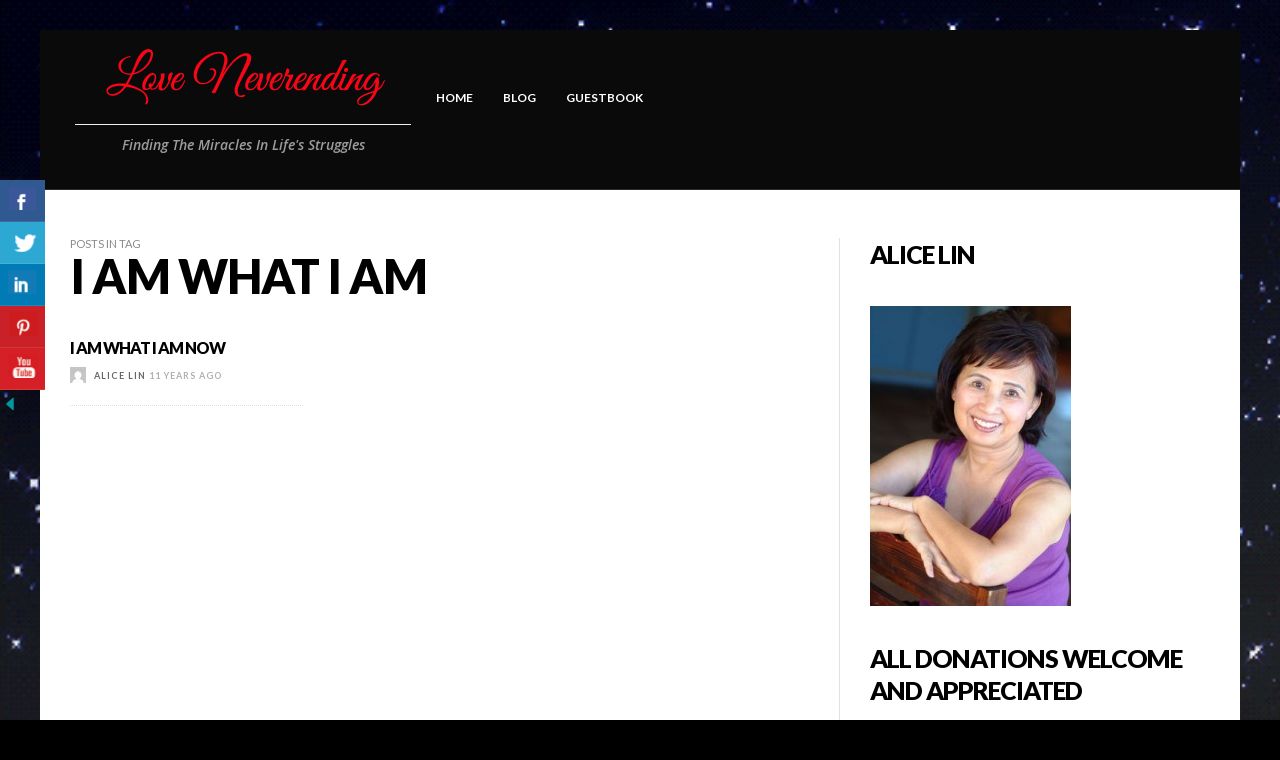

--- FILE ---
content_type: text/html; charset=UTF-8
request_url: https://loveneverending.com/tag/i-am-what-i-am/
body_size: 14965
content:
<!DOCTYPE html>
<html class="no-js"  itemscope itemtype="https://schema.org/CollectionPage"  lang="en-US">
	<head>
		<!-- Site Meta -->

<meta charset="UTF-8">

<link rel="pingback" href="https://loveneverending.com/xmlrpc.php">

<meta name="viewport" content="width=device-width,initial-scale=1.0,user-scalable=yes">

<!-- End Site Meta -->		
		<meta name='robots' content='index, follow, max-image-preview:large, max-snippet:-1, max-video-preview:-1' />

	<!-- This site is optimized with the Yoast SEO Premium plugin v17.7 (Yoast SEO v19.4) - https://yoast.com/wordpress/plugins/seo/ -->
	<title>I am what I am Archives - Love Neverending</title>
	<link rel="canonical" href="https://loveneverending.com/tag/i-am-what-i-am/" />
	<meta property="og:locale" content="en_US" />
	<meta property="og:type" content="article" />
	<meta property="og:title" content="I am what I am Archives" />
	<meta property="og:url" content="https://loveneverending.com/tag/i-am-what-i-am/" />
	<meta property="og:site_name" content="Love Neverending" />
	<meta name="twitter:card" content="summary" />
	<script type="application/ld+json" class="yoast-schema-graph">{"@context":"https://schema.org","@graph":[{"@type":["Person","Organization"],"@id":"https://loveneverending.com/#/schema/person/51cf449a06d09af2ef230c2f66e5f737","name":"Alice Lin","image":{"@type":"ImageObject","inLanguage":"en-US","@id":"https://loveneverending.com/#/schema/person/image/","url":"https://loveneverending.com/wp-content/uploads/2015/10/unnamed-8.jpg","contentUrl":"https://loveneverending.com/wp-content/uploads/2015/10/unnamed-8.jpg","width":168,"height":250,"caption":"Alice Lin"},"logo":{"@id":"https://loveneverending.com/#/schema/person/image/"},"sameAs":["https://loveneverending.com"]},{"@type":"WebSite","@id":"https://loveneverending.com/#website","url":"https://loveneverending.com/","name":"Love Neverending","description":"Finding The Miracles In Life&#039;s Struggles","publisher":{"@id":"https://loveneverending.com/#/schema/person/51cf449a06d09af2ef230c2f66e5f737"},"potentialAction":[{"@type":"SearchAction","target":{"@type":"EntryPoint","urlTemplate":"https://loveneverending.com/?s={search_term_string}"},"query-input":"required name=search_term_string"}],"inLanguage":"en-US"},{"@type":"CollectionPage","@id":"https://loveneverending.com/tag/i-am-what-i-am/","url":"https://loveneverending.com/tag/i-am-what-i-am/","name":"I am what I am Archives - Love Neverending","isPartOf":{"@id":"https://loveneverending.com/#website"},"breadcrumb":{"@id":"https://loveneverending.com/tag/i-am-what-i-am/#breadcrumb"},"inLanguage":"en-US"},{"@type":"BreadcrumbList","@id":"https://loveneverending.com/tag/i-am-what-i-am/#breadcrumb","itemListElement":[{"@type":"ListItem","position":1,"name":"Home","item":"https://loveneverending.com/"},{"@type":"ListItem","position":2,"name":"I am what I am"}]}]}</script>
	<!-- / Yoast SEO Premium plugin. -->


<link rel='dns-prefetch' href='//fonts.googleapis.com' />
<link rel='dns-prefetch' href='//s.w.org' />
<link rel='preconnect' href='https://fonts.gstatic.com' crossorigin />
<link rel="alternate" type="application/rss+xml" title="Love Neverending &raquo; Feed" href="https://loveneverending.com/feed/" />
<link rel="alternate" type="application/rss+xml" title="Love Neverending &raquo; Comments Feed" href="https://loveneverending.com/comments/feed/" />
<script id="wpp-js" src="https://loveneverending.com/wp-content/plugins/wordpress-popular-posts/assets/js/wpp.min.js?ver=7.3.3" data-sampling="0" data-sampling-rate="100" data-api-url="https://loveneverending.com/wp-json/wordpress-popular-posts" data-post-id="0" data-token="e640df406d" data-lang="0" data-debug="0" type="text/javascript"></script>
<link rel="alternate" type="application/rss+xml" title="Love Neverending &raquo; I am what I am Tag Feed" href="https://loveneverending.com/tag/i-am-what-i-am/feed/" />
		<script type="text/javascript">
			window._wpemojiSettings = {"baseUrl":"https:\/\/s.w.org\/images\/core\/emoji\/13.1.0\/72x72\/","ext":".png","svgUrl":"https:\/\/s.w.org\/images\/core\/emoji\/13.1.0\/svg\/","svgExt":".svg","source":{"concatemoji":"https:\/\/loveneverending.com\/wp-includes\/js\/wp-emoji-release.min.js?ver=5.8.12"}};
			!function(e,a,t){var n,r,o,i=a.createElement("canvas"),p=i.getContext&&i.getContext("2d");function s(e,t){var a=String.fromCharCode;p.clearRect(0,0,i.width,i.height),p.fillText(a.apply(this,e),0,0);e=i.toDataURL();return p.clearRect(0,0,i.width,i.height),p.fillText(a.apply(this,t),0,0),e===i.toDataURL()}function c(e){var t=a.createElement("script");t.src=e,t.defer=t.type="text/javascript",a.getElementsByTagName("head")[0].appendChild(t)}for(o=Array("flag","emoji"),t.supports={everything:!0,everythingExceptFlag:!0},r=0;r<o.length;r++)t.supports[o[r]]=function(e){if(!p||!p.fillText)return!1;switch(p.textBaseline="top",p.font="600 32px Arial",e){case"flag":return s([127987,65039,8205,9895,65039],[127987,65039,8203,9895,65039])?!1:!s([55356,56826,55356,56819],[55356,56826,8203,55356,56819])&&!s([55356,57332,56128,56423,56128,56418,56128,56421,56128,56430,56128,56423,56128,56447],[55356,57332,8203,56128,56423,8203,56128,56418,8203,56128,56421,8203,56128,56430,8203,56128,56423,8203,56128,56447]);case"emoji":return!s([10084,65039,8205,55357,56613],[10084,65039,8203,55357,56613])}return!1}(o[r]),t.supports.everything=t.supports.everything&&t.supports[o[r]],"flag"!==o[r]&&(t.supports.everythingExceptFlag=t.supports.everythingExceptFlag&&t.supports[o[r]]);t.supports.everythingExceptFlag=t.supports.everythingExceptFlag&&!t.supports.flag,t.DOMReady=!1,t.readyCallback=function(){t.DOMReady=!0},t.supports.everything||(n=function(){t.readyCallback()},a.addEventListener?(a.addEventListener("DOMContentLoaded",n,!1),e.addEventListener("load",n,!1)):(e.attachEvent("onload",n),a.attachEvent("onreadystatechange",function(){"complete"===a.readyState&&t.readyCallback()})),(n=t.source||{}).concatemoji?c(n.concatemoji):n.wpemoji&&n.twemoji&&(c(n.twemoji),c(n.wpemoji)))}(window,document,window._wpemojiSettings);
		</script>
		<style type="text/css">
img.wp-smiley,
img.emoji {
	display: inline !important;
	border: none !important;
	box-shadow: none !important;
	height: 1em !important;
	width: 1em !important;
	margin: 0 .07em !important;
	vertical-align: -0.1em !important;
	background: none !important;
	padding: 0 !important;
}
</style>
	<link rel='stylesheet' id='front-css-css'  href='https://loveneverending.com/wp-content/plugins/fully-background-manager/assets/css/fbm_front.css?ver=5.8.12' type='text/css' media='all' />
<link rel='stylesheet' id='awb-css'  href='https://loveneverending.com/wp-content/plugins/advanced-backgrounds/assets/awb/awb.min.css?ver=1.11.4' type='text/css' media='all' />
<link rel='stylesheet' id='csbwf_sidebar_style-css'  href='https://loveneverending.com/wp-content/plugins/custom-share-buttons-with-floating-sidebar/css/csbwfs.css?ver=5.8.12' type='text/css' media='all' />
<link rel='stylesheet' id='dashicons-css'  href='https://loveneverending.com/wp-includes/css/dashicons.min.css?ver=5.8.12' type='text/css' media='all' />
<link rel='stylesheet' id='post-views-counter-frontend-css'  href='https://loveneverending.com/wp-content/plugins/post-views-counter/css/frontend.min.css?ver=1.4.7' type='text/css' media='all' />
<link rel='stylesheet' id='wordpress-popular-posts-css-css'  href='https://loveneverending.com/wp-content/plugins/wordpress-popular-posts/assets/css/wpp.css?ver=7.3.3' type='text/css' media='all' />
<link rel='stylesheet' id='social-icon-css'  href='https://loveneverending.com/wp-content/themes/love%20neverending/font-icons/social-icons/css/zocial.css?ver=5.8.12' type='text/css' media='all' />
<link rel='stylesheet' id='entypo-icon-css'  href='https://loveneverending.com/wp-content/themes/love%20neverending/font-icons/entypo/css/entypo.css?ver=5.8.12' type='text/css' media='all' />
<link rel='stylesheet' id='slick-css'  href='https://loveneverending.com/wp-content/themes/love%20neverending/js/slick/slick.css?ver=5.8.12' type='text/css' media='all' />
<link rel='stylesheet' id='slick-theme-css'  href='https://loveneverending.com/wp-content/themes/love%20neverending/js/slick/slick-theme.css?ver=5.8.12' type='text/css' media='all' />
<link rel='stylesheet' id='presso-css-theme-css'  href='https://loveneverending.com/wp-content/themes/love%20neverending/style.css?ver=3.3.3' type='text/css' media='all' />
<style id='presso-css-theme-inline-css' type='text/css'>

		/* Color */
		.vw-hamburger-icon, .vw-hamburger-icon::before, .vw-hamburger-icon::after {
			background-color: #191919;
		}

		.vw-menu-main .main-menu-link span:before {
			background-color: #ffffff;
		}



		/* Header Font Family */

		.vw-title-area__post-meta,
		.vw-header-font-family,
		.vw-about-author__tagline,
		#wp-calendar thead,
		#wp-calendar tfoot,
		.vw-menu-main .sub-menu-link > span,
		.vw-menu-top,
		.vw-post-box__meta,
		.vw-pagination,
		.vw-page-links,
		.vw-categories,
		.vw-post-meta,
		.vw-category-list__count,
		nav.woocommerce-pagination {
			font-family: Lato;
		}

		
		.button, input[type="button"], input[type="reset"], input[type="submit"], .vw-button,
		.woocommerce a.button, .woocommerce button.button, .woocommerce input.button, .woocommerce #respond input#submit,
		.woocommerce-page a.button, .woocommerce-page button.button, .woocommerce-page input.button, .woocommerce-page #respond input#submit,
		.widget_tag_cloud a,
		.vw-tagline,
		.vw-review__item-title,
		.vw-review__total,
		.vw-super-title,
		.vw-social-counter__count,
		.vw-tab-title,
		.wc-tabs {
			font-family: Lato;
			font-weight: 900;
						font-style: ;
						letter-spacing: -1px;
			text-transform: uppercase;
		}


		/* Font size */
		@media (min-width: 992px) {
			.vw-about-author__name,
			.vw-related-posts__title,
			.vw-our-picks-posts__title,
			.vw-post-comments-title,
			.vw-comments-title {
		        font-size: 22px;
		    }
		}



		/* Border */
		body hr,
		body .widget + .widget,
		body .vw-main-post:not(:last-child), body .vw-about-author:not(:last-child), body .vw-related-posts:not(:last-child), body .vw-our-picks-posts:not(:last-child), body .vw-post-navigation:not(:last-child), body .vw-comments-area:not(:last-child), body .vw-post-footer-section-custom:not(:last-child) {
			border-color: #332b2b;
			border-width: 0px;

							padding-top: 0;
				padding-bottom: 0;
					}

		body .vw-pagination,
		body .vwspc-section-post-box:not(:first-child) .vwspc-section-content > :first-child, body .vwspc-section-post-box-sidebar:not(:first-child) .vwspc-section-content > :first-child, body .vwspc-section-2-sidebars-section .widget:first-child, body .vwspc-section-3-sidebars-section .widget:first-child, body .vwspc-section-custom-section:not(:first-child) .vwspc-section-content > :first-child, body .vwspc-section:not(:first-child) body .vwspc-section-sidebar .widget:first-child {
			border-color: #333333;
			border-width: 0px;

							padding-top: 0;
					}

		/* Mobile Logo */
		@media (max-width: 767px) {
			div.vw-header__logo {
				padding-top: 25px;
				padding-bottom: 25px;
				padding-left: 0;
				padding-right: 0;
			}
		}

		/* Accent */

		.vw-post-content a {
		  color: #3facd6;
		}

		/* Accent - Auto generated */
		.vw-footer-sidebar .widget-title, .vw-menu-mobile .menu-link:hover, .vw-404-box__hero-title, .vw-accordion .ui-state-hover span, .vw-404-text {
  color: #3facd6; }

.vw-post-content th, .vw-comment__content th, .no-touch button:hover, .no-touch input[type="button"]:hover, .no-touch input[type="reset"]:hover, .no-touch input[type="submit"]:hover, .no-touch .woocommerce a.button:hover, .no-touch .woocommerce button.button:hover, .no-touch .woocommerce input.button:hover, .no-touch .woocommerce #respond input#submit:hover, .no-touch .woocommerce-page a.button:hover, .no-touch .woocommerce-page button.button:hover, .no-touch .woocommerce-page input.button:hover, .no-touch .woocommerce-page #respond input#submit:hover, .no-touch .vw-button:hover, .vw-button--accent, .no-touch .vw-button--outline.vw-button:hover, .vw-top-bar .vw-social-icon:hover, .vw-title-area__nav-button:hover, .vw-menu-top .menu-item:hover, .vw-menu-main .menu-item:hover, .vw-menu-top .main-menu-link:hover, .vw-menu-main .main-menu-link:hover, .vw-pagination__links .page-numbers.current, .vw-post-box--block-d .vw-post-views, .vw-post-box--slide-1:hover .vw-post-box__read-more, .vw-categories a, .vw-page-links > span:not(:first-child), .vw-scroll-to-top, .vw-content-slider .slick-prev, .vw-content-slider .slick-next, .vw-dropcap-circle, .vw-dropcap-box, .vw-review--points .vw-review__item-score-bar, .vw-review--percentage .vw-review__item-score-bar, .vw-review-summary, .sk-folding-cube .sk-cube:before, #wp-calendar tbody td:hover, .widget_product_tag_cloud .tagcloud a:hover, .widget_tag_cloud .tagcloud a:hover, .vw-category-list__count, .widget #sb_instagram .sbi_follow_btn a {
  background-color: #3facd6; }
.vw-footer-sidebar .widget-title, .vw-menu-mobile .menu-link:hover, .vw-404-box__hero-title, .vw-accordion .ui-state-hover span, .vw-404-text {
		color: #3facd6; }

		.vw-post-content th, .vw-comment__content th, .no-touch button:hover, .no-touch input[type="button"]:hover, .no-touch input[type="reset"]:hover, .no-touch input[type="submit"]:hover, .no-touch .woocommerce a.button:hover, .no-touch .woocommerce button.button:hover, .no-touch .woocommerce input.button:hover, .no-touch .woocommerce #respond input#submit:hover, .no-touch .woocommerce-page a.button:hover, .no-touch .woocommerce-page button.button:hover, .no-touch .woocommerce-page input.button:hover, .no-touch .woocommerce-page #respond input#submit:hover, .no-touch .vw-button:hover, .vw-button--accent, .no-touch .vw-button--outline.vw-button:hover, .vw-top-bar .vw-social-icon:hover, .vw-title-area__nav-button:hover, .vw-menu-top .menu-item:hover, .vw-menu-main .menu-item:hover, .vw-menu-top .main-menu-link:hover, .vw-menu-main .main-menu-link:hover, .vw-pagination__links .page-numbers.current, .vw-post-box--block-d .vw-post-views, .vw-post-box--slide-1:hover .vw-post-box__read-more, .vw-categories a, .vw-page-links > span:not(:first-child), .vw-scroll-to-top, .vw-content-slider .slick-prev, .vw-content-slider .slick-next, .vw-dropcap-circle, .vw-dropcap-box, .vw-review--points .vw-review__item-score-bar, .vw-review--percentage .vw-review__item-score-bar, .vw-review-summary, .sk-folding-cube .sk-cube:before, #wp-calendar tbody td:hover, .widget_product_tag_cloud .tagcloud a:hover, .widget_tag_cloud .tagcloud a:hover, .vw-category-list__count, .widget #sb_instagram .sbi_follow_btn a {
		background-color: #3facd6; }

		
		
#respond #commentform textarea {
    background-color: #000000;
}
#respond #commentform .text,
#respond #commentform textarea {
    color: #ffffff !important;
}
</style>
<link rel="preload" as="style" href="https://fonts.googleapis.com/css?family=Lato:100,300,400,700,900,100italic,300italic,400italic,700italic,900italic%7COpen%20Sans:300,400,600,700,800,300italic,400italic,600italic,700italic,800italic&#038;subset=latin&#038;display=swap&#038;ver=1637087907" /><link rel="stylesheet" href="https://fonts.googleapis.com/css?family=Lato:100,300,400,700,900,100italic,300italic,400italic,700italic,900italic%7COpen%20Sans:300,400,600,700,800,300italic,400italic,600italic,700italic,800italic&#038;subset=latin&#038;display=swap&#038;ver=1637087907" media="print" onload="this.media='all'"><noscript><link rel="stylesheet" href="https://fonts.googleapis.com/css?family=Lato:100,300,400,700,900,100italic,300italic,400italic,700italic,900italic%7COpen%20Sans:300,400,600,700,800,300italic,400italic,600italic,700italic,800italic&#038;subset=latin&#038;display=swap&#038;ver=1637087907" /></noscript><script type='text/javascript' src='https://loveneverending.com/wp-includes/js/jquery/jquery.min.js?ver=3.6.0' id='jquery-core-js'></script>
<script type='text/javascript' id='jquery-core-js-after'>

	  var windWidth=jQuery( window ).width();
	  //alert(windWidth);
	  var animateWidth;
	  var defaultAnimateWidth;	jQuery(document).ready(function() { 
	animateWidth="55";
    defaultAnimateWidth= animateWidth-10;
	animateHeight="49";
	defaultAnimateHeight= animateHeight-2;jQuery("div.csbwfsbtns a").hover(function(){
  jQuery(this).animate({width:animateWidth});
  },function(){
    jQuery(this).stop( true, true ).animate({width:defaultAnimateWidth});
  });jQuery("div.csbwfs-show").hide();
  jQuery("div.csbwfs-show a").click(function(){
    jQuery("div#csbwfs-social-inner").show(500);
     jQuery("div.csbwfs-show").hide(500);
    jQuery("div.csbwfs-hide").show(500);
    csbwfsSetCookie("csbwfs_show_hide_status","active","1");
  });
  
  jQuery("div.csbwfs-hide a").click(function(){
     jQuery("div.csbwfs-show").show(500);
      jQuery("div.csbwfs-hide").hide(500);
     jQuery("div#csbwfs-social-inner").hide(500);
     csbwfsSetCookie("csbwfs_show_hide_status","in_active","1");
  });var button_status=csbwfsGetCookie("csbwfs_show_hide_status");
    if (button_status =="in_active") {
      jQuery("div.csbwfs-show").show();
      jQuery("div.csbwfs-hide").hide();
     jQuery("div#csbwfs-social-inner").hide();
    } else {
      jQuery("div#csbwfs-social-inner").show();
     jQuery("div.csbwfs-show").hide();
    jQuery("div.csbwfs-hide").show();
    }});
 csbwfsCheckCookie();function csbwfsSetCookie(cname,cvalue,exdays) {
    var d = new Date();
    d.setTime(d.getTime() + (exdays*24*60*60*1000));
    var expires = "expires=" + d.toGMTString();
    document.cookie = cname+"="+cvalue+"; "+expires;
}

function csbwfsGetCookie(cname) {
    var name = cname + "=";
    var ca = document.cookie.split(';');
    for(var i=0; i<ca.length; i++) {
        var c = ca[i];
        while (c.charAt(0)==' ') c = c.substring(1);
        if (c.indexOf(name) != -1) {
            return c.substring(name.length, c.length);
        }
    }
    return "";
}

function csbwfsCheckCookie() {
	var hideshowhide = ""
    var button_status=csbwfsGetCookie("csbwfs_show_hide_status");
    if (button_status != "") {
        
    } else {
        csbwfsSetCookie("csbwfs_show_hide_status", "active",1);
    }
    if(hideshowhide=="yes")
    {
    csbwfsSetCookie("csbwfs_show_hide_status", "active",0);
    }
}
</script>
<script type='text/javascript' src='https://loveneverending.com/wp-includes/js/jquery/jquery-migrate.min.js?ver=3.3.2' id='jquery-migrate-js'></script>
<link rel="https://api.w.org/" href="https://loveneverending.com/wp-json/" /><link rel="alternate" type="application/json" href="https://loveneverending.com/wp-json/wp/v2/tags/185" /><link rel="EditURI" type="application/rsd+xml" title="RSD" href="https://loveneverending.com/xmlrpc.php?rsd" />
<link rel="wlwmanifest" type="application/wlwmanifest+xml" href="https://loveneverending.com/wp-includes/wlwmanifest.xml" /> 
<meta name="generator" content="WordPress 5.8.12" />
            <style id="wpp-loading-animation-styles">@-webkit-keyframes bgslide{from{background-position-x:0}to{background-position-x:-200%}}@keyframes bgslide{from{background-position-x:0}to{background-position-x:-200%}}.wpp-widget-block-placeholder,.wpp-shortcode-placeholder{margin:0 auto;width:60px;height:3px;background:#dd3737;background:linear-gradient(90deg,#dd3737 0%,#571313 10%,#dd3737 100%);background-size:200% auto;border-radius:3px;-webkit-animation:bgslide 1s infinite linear;animation:bgslide 1s infinite linear}</style>
            		<!-- Facebook Integration -->

		<meta property="og:site_name" content="Love Neverending">

					<meta property="og:title" content="Love Neverending">
			<meta property="og:description" content="Finding The Miracles In Life&#039;s Struggles">
			<meta property="og:url" content="https://loveneverending.com/"/>

		
		<!-- End Facebook Integration -->
		<meta name="framework" content="Redux 4.1.24" /><style type="text/css" id="custom-background-css">
body.custom-background { background-color: #000000; background-image: url("https://loveneverending.com/wp-content/uploads/2019/03/ig1xbutzpzcde1eoeifc.gif"); background-position: center center; background-size: cover; background-repeat: no-repeat; background-attachment: fixed; }
</style>
	<link rel="icon" href="https://loveneverending.com/wp-content/uploads/2019/03/love-neverending-logo-70x70.jpg" sizes="32x32" />
<link rel="icon" href="https://loveneverending.com/wp-content/uploads/2019/03/love-neverending-logo.jpg" sizes="192x192" />
<link rel="apple-touch-icon" href="https://loveneverending.com/wp-content/uploads/2019/03/love-neverending-logo.jpg" />
<meta name="msapplication-TileImage" content="https://loveneverending.com/wp-content/uploads/2019/03/love-neverending-logo.jpg" />
		<style id="vw-custom-font" type="text/css">
						
					</style>
		<style id="presso_options-dynamic-css" title="dynamic-css" class="redux-options-output">body{background-color:#000000;background-repeat:inherit;background-image:url('https://loveneverending.com/wp-content/uploads/2019/03/tumblr_ophycsc5rd1vsjcxvo1_500.gif');background-size:cover;}.vw-content-area{background-color:#ffffff;}h1, h2, h3, h4, h5, h6, .vw-header-font,#wp-calendar caption,.vw-accordion-header-text,.vw-review-item-title,.vw-previous-link-page, .vw-next-link-page,.vw-quote,blockquote,.vw-comment__author,.widget_shopping_cart_content .mini_cart_item a:nth-child(2),.vw-post-content .vw-post-box__link{font-family:Lato;text-transform:uppercase;letter-spacing:-1px;font-weight:900;font-style:normal;color:#000000;font-display:swap;}h1{font-size:36px;font-display:swap;}h2{font-size:30px;font-display:swap;}h3{font-size:24px;font-display:swap;}h4{font-size:18px;font-display:swap;}h5{font-size:14px;font-display:swap;}h6{font-size:12px;font-display:swap;}body,cite,.vw-quote-cite{font-family:"Open Sans";font-weight:600;font-style:normal;color:#000000;font-size:16px;font-display:swap;}.vw-top-bar{font-family:Lato;letter-spacing:0px;font-weight:400;font-style:normal;font-size:12px;font-display:swap;}.widget-title{font-family:Lato;letter-spacing:-1px;font-weight:900;font-style:normal;color:#000000;font-size:25px;font-display:swap;}body .vwspc-section-title{font-family:Lato;letter-spacing:-1px;font-weight:900;font-style:normal;color:#000000;font-size:24px;font-display:swap;}.vw-super-title{font-size:11px;font-display:swap;}.vw-post-box .vw-post-box__meta{font-size:9px;font-display:swap;}.vw-categories{font-size:9px;font-display:swap;}.vw-header__logo{padding-top:12px;padding-right:10px;padding-bottom:12px;padding-left:5px;}.vw-site-header__floating{padding-top:11px;padding-bottom:11px;}.vw-header{background:#0a0a0a;}.vw-header,.vw-header .vw-instant-search i{color:#191919;}.vw-top-bar{background:#0a0a0a;}.vw-top-bar{color:#eeeeee;}.vw-menu-main .main-menu-link{font-family:Lato;text-transform:uppercase;letter-spacing:0px;font-weight:700;font-style:normal;font-size:12px;font-display:swap;}.vw-menu-main{background:transparent;}.vw-menu-main .main-menu-link{color:#ffffff;}.vw-menu-main .sub-menu-link{color:#2d2d2d;}.vw-menu-main .sub-menu-wrapper{background:#ffffff;}.vw-footer{background-color:transparent;background-repeat:inherit;background-attachment:inherit;background-image:url('https://loveneverending.com/wp-content/uploads/2019/03/ig1xbutzpzcde1eoeifc.gif');background-size:cover;}.vw-footer h1,.vw-footer h2,.vw-footer h3,.vw-footer h4,.vw-footer h5,.vw-footer h6{color:#ffffff;}.vw-footer .widget-title{color:#3facd6;}.vw-footer{color:#9a9a9a;}.vw-bottom-bar{background:#0a0a0a;}.vw-bottom-bar{color:#f7f7f7;}</style>	</head>
	<body data-rsssl=1 id="site-top" class="archive tag tag-i-am-what-i-am tag-185 custom-background fully-background vw-site--boxed vw-enable-sticky-menu vw-enable-sticky-sidebar vw-disable-inview">

		<div class="vw-site">
			<div class="vw-header-area">
				
				<!-- Site Header : Right Menu -->
<header class="vw-header vw-header--right-menu"  itemscope itemtype="https://schema.org/WPHeader" >
	
		<div class="vw-header__inner vw-sticky-menu">
		<div class="vw-bar container">

			<div class="vw-header__logo">
				
				
<!-- Logo -->
<div class="vw-logo"  itemscope itemtype="https://schema.org/Organization" >
	
	<a class="vw-logo__link" href="https://loveneverending.com/"  itemprop="url" >

					
			<img class="vw-logo__image" src="https://loveneverending.com/wp-content/uploads/2019/03/love-neverending-logo-1.png" srcset="https://loveneverending.com/wp-content/uploads/2019/03/love-neverending-logo-1.png 2x" width="336" height="70" alt="Love Neverending"  itemprop="logo" >

		
					<p class="vw-logo__tagline"  itemprop="description" >Finding The Miracles In Life&#039;s Struggles</p>
		
	</a>

</div>
<!-- End Logo -->
				<div class="vw-mobile-nav-button">
	<button class="hamburger hamburger--spin" type="button">
		<span class="hamburger-box">
			<span class="hamburger-inner"></span>
		</span>
	</button>
</div>
			</div>

			<div class="vw-header__main-menu">
				<!-- Main Menu -->
<nav class="vw-menu-main"  itemscope itemtype="https://schema.org/SiteNavigationElement" >

	<ul id="menu-sample-main-menu" class="vw-menu vw-menu-type-mega"><li id="menu-item-10338" class="menu-item menu-item-type-post_type menu-item-object-page menu-item-home menu-item-10338 menu-item-depth-0 main-menu-item vw-mega-item vw-mega-item--default"><a href="https://loveneverending.com/" class=" menu-link main-menu-link"><span>Home</span></a></li>
<li id="menu-item-9204" class="menu-item menu-item-type-post_type menu-item-object-page current_page_parent menu-item-9204 menu-item-depth-0 main-menu-item vw-mega-item vw-mega-item--default"><a href="https://loveneverending.com/blog/" class=" menu-link main-menu-link"><span>Blog</span></a></li>
<li id="menu-item-9266" class="menu-item menu-item-type-post_type menu-item-object-page menu-item-9266 menu-item-depth-0 main-menu-item vw-mega-item vw-mega-item--default"><a href="https://loveneverending.com/guestbook/" class=" menu-link main-menu-link"><span>Guestbook</span></a></li>
 </ul>			
</nav>
<!-- End Main Menu -->			</div>

		</div>
		</div>
						<div class="vw-header__ads container"><strong><Do you need a blogger, we can help contact us for more information.></strong></div>
				
</header>
<!-- End Site Header -->			</div>
			
			
<section class="vw-content-area vw-content-area--right-sidebar">
	<div class="container">
		<div class="row">

			<main class="vw-content-main" role="main"  itemprop="mainContentOfPage" >

				<header class="vw-post-header">

					<div class="vw-super-title">
						Posts in tag					</div>

					<h1 class="vw-post-title"  itemprop="headline" >I am what I am</h1>
					
					
					<hr>

				</header>

				
				
					
<div class="vw-loop vw-loop--block-h vw-loop--block-h-3 vw-loop--border-bottom">

	<div class="vw-flex-grid vw-flex-grid--sm-3 vw-flex-grid--medium-gap vw-flex-grid---no-grow">

		
			<div class="vw-flex-grid__item" data-slugs="my-life-story">
				<div class="vw-post-box vw-post-box--block-h vw-inview post-5413 post type-post status-publish format-standard hentry category-my-life-story tag-amazing-grace tag-awakening tag-forgiveness tag-god tag-higher-power tag-i-am-what-i-am tag-i-am-what-i-am-now tag-john-newton tag-love tag-loveneverending tag-zero-limits"  itemscope itemtype="https://schema.org/Article" >

	<div class="vw-post-box__inner">

		
		<div class="vw-post-box__content">

			<h5 class="vw-post-box__title"  itemprop="headline" >
				<a class="vw-post-box__link" href="https://loveneverending.com/i-am-what-i-am-now/"  itemprop="url"  rel="bookmark">
					I Am What I Am Now				</a>
			</h5>

			<div class="vw-post-box__meta">
						<span class="vw-post-author"  itemprop="author" >

			<a class="vw-avatar" href="https://loveneverending.com/author/singilin/" title="Posts by Alice Lin"><img alt='Alice Lin' src='https://secure.gravatar.com/avatar/6dac6382f2a58f5eb405ef84c8abb589?s=16&#038;d=mm&#038;r=g' class='avatar avatar-16 photo' height='16' width='16' loading='lazy' /></a>
			<a class="vw-post-author__name" href="https://loveneverending.com/author/singilin/" title="Posts by %s Alice Lin" rel="author"  itemprop="name" >Alice Lin</a>

		</span>
						<a href="https://loveneverending.com/i-am-what-i-am-now/" class="vw-post-date updated" title="Permalink to I Am What I Am Now" rel="bookmark"><time  itemprop="datePublished"  datetime="2015-01-21T15:23:28-08:00">11 years ago</time></a>			</div>
		</div>
	</div>

	<meta itemprop="datePublished" content="2015-01-21T15:23:28-08:00"/><meta itemprop="dateModified" content="2017-05-23T22:03:40-07:00"/><meta itemprop="author" content="Alice Lin"/><meta itemprop="interactionCount" content="UserComments:0"/>		<div itemprop="publisher" itemscope itemtype="https://schema.org/Organization">
									<div itemprop="logo" itemscope itemtype="https://schema.org/ImageObject">
				<meta itemprop="url" content="https://loveneverending.com/wp-content/uploads/2019/03/love-neverending-logo-1.png">
				<meta itemprop="width" content="336">
				<meta itemprop="height" content="70">
			</div>
						<meta itemprop="name" content="Love Neverending">
		</div>
			
</div>			</div>

				
	</div>
	
</div>
					
				
			</main>

			
	<aside class="vw-content-sidebar"  itemscope itemtype="https://schema.org/WPSideBar" >
		
		<meta itemprop="name" content="Sidebar"/>
		<div class="vw-sticky-sidebar theiaStickySidebar"><div id="media_image-2" class="widget widget_media_image"><h3 class="widget-title"><span>Alice Lin</span></h3><img width="201" height="300" src="https://loveneverending.com/wp-content/uploads/2010/02/Alice1-201x300.jpg" class="image wp-image-28  attachment-medium size-medium" alt="" loading="lazy" style="max-width: 100%; height: auto;" srcset="https://loveneverending.com/wp-content/uploads/2010/02/Alice1-201x300.jpg 201w, https://loveneverending.com/wp-content/uploads/2010/02/Alice1.jpg 335w" sizes="(max-width: 201px) 100vw, 201px" itemprop="image" /></div><div id="paypal_donations-2" class="widget widget_paypal_donations"><h3 class="widget-title"><span>All Donations Welcome and Appreciated</span></h3><p>Donations will be used to support the editing and publishing of my book.</p>
<!-- Begin PayPal Donations by https://www.tipsandtricks-hq.com/paypal-donations-widgets-plugin -->

<form action="https://www.paypal.com/cgi-bin/webscr" method="post">
    <div class="paypal-donations">
        <input type="hidden" name="cmd" value="_donations" />
        <input type="hidden" name="bn" value="TipsandTricks_SP" />
        <input type="hidden" name="business" value="singi888@gmail.com" />
        <input type="hidden" name="rm" value="0" />
        <input type="hidden" name="currency_code" value="USD" />
        <input type="image" style="cursor: pointer;" src="https://www.paypalobjects.com/en_US/i/btn/btn_donateCC_LG.gif" name="submit" alt="PayPal - The safer, easier way to pay online." />
        <img alt="" src="https://www.paypalobjects.com/en_US/i/scr/pixel.gif" width="1" height="1" />
    </div>
</form>
<!-- End PayPal Donations -->
</div><div id="vw_widget_posts-1" class="widget widget_vw_widget_posts"><span class="vw-super-title">In the news</span><h3 class="widget-title"><span>What&#8217;s Hot</span></h3>
<div class="vw-loop vw-loop--block-d vw-loop--block-d-1 vw-loop--border-bottom">

	<div class="vw-flex-grid vw-flex-grid--sm-1 vw-flex-grid--large-gap">

		
			<div class="vw-flex-grid__item" data-slugs="tao-te-ching-lao-tzu">
				<div class="vw-post-box vw-post-box--block-d vw-inview post-8065 post type-post status-publish format-standard hentry category-tao-te-ching-lao-tzu tag-tao-te-ching-lao-tzu-chapter-28"  itemscope itemtype="https://schema.org/Article" >

	<div class="vw-post-box__inner">

		
		<div class="vw-post-box__content">

			<h5 class="vw-post-box__title"  itemprop="headline" >
				<a class="vw-post-box__link" href="https://loveneverending.com/tao-te-ching-lao-tzu-chapter-28/"  itemprop="url"  rel="bookmark">
					Tao Te Ching – Lao Tzu – Chapter 28				</a>
			</h5>

			<div class="vw-post-box__meta">
								<span class="vw-post-date updated"><time  itemprop="datePublished"  datetime="2018-03-14T10:41:40-07:00">8 years ago</time></span>			</div>
		</div>
	</div>

	<meta itemprop="datePublished" content="2018-03-14T10:41:40-07:00"/><meta itemprop="dateModified" content="2018-03-14T10:41:40-07:00"/><meta itemprop="author" content="Alice Lin"/><meta itemprop="interactionCount" content="UserComments:0"/>		<div itemprop="publisher" itemscope itemtype="https://schema.org/Organization">
									<div itemprop="logo" itemscope itemtype="https://schema.org/ImageObject">
				<meta itemprop="url" content="https://loveneverending.com/wp-content/uploads/2019/03/love-neverending-logo-1.png">
				<meta itemprop="width" content="336">
				<meta itemprop="height" content="70">
			</div>
						<meta itemprop="name" content="Love Neverending">
		</div>
			
</div>			</div>

		
			<div class="vw-flex-grid__item" data-slugs="uncategorized">
				<div class="vw-post-box vw-post-box--block-d vw-inview post-8743 post type-post status-publish format-standard has-post-thumbnail hentry category-uncategorized tag-if-men-are-not-afraid-to-die tag-lao-tzu tag-tao-te-ching-lao-tzu-chapter-75 tag-2015 tag-2014 tag-2013"  itemscope itemtype="https://schema.org/Article" >

	<div class="vw-post-box__inner">

		
		<div class="vw-post-box__thumbnail-wrapper">
			<a class="vw-post-box__thumbnail" href="https://loveneverending.com/tao-te-ching-lao-tzu-chapter-75/"  itemprop="url"  rel="bookmark">
				<img width="70" height="70" src="https://loveneverending.com/wp-content/uploads/2019/02/larger-70x70.jpg" class="attachment-presso_thumbnail_small size-presso_thumbnail_small wp-post-image" alt="" loading="lazy" srcset="https://loveneverending.com/wp-content/uploads/2019/02/larger-70x70.jpg 70w, https://loveneverending.com/wp-content/uploads/2019/02/larger-150x150.jpg 150w, https://loveneverending.com/wp-content/uploads/2019/02/larger-360x360.jpg 360w, https://loveneverending.com/wp-content/uploads/2019/02/larger-300x300.jpg 300w, https://loveneverending.com/wp-content/uploads/2019/02/larger-100x100.jpg 100w" sizes="(max-width: 70px) 100vw, 70px" itemprop="image" />			</a>
		</div>
		
		
		<div class="vw-post-box__content">

			<h5 class="vw-post-box__title"  itemprop="headline" >
				<a class="vw-post-box__link" href="https://loveneverending.com/tao-te-ching-lao-tzu-chapter-75/"  itemprop="url"  rel="bookmark">
					Tao Te Ching – Lao Tzu – Chapter 75				</a>
			</h5>

			<div class="vw-post-box__meta">
								<span class="vw-post-date updated"><time  itemprop="datePublished"  datetime="2019-02-27T07:27:16-08:00">7 years ago</time></span>			</div>
		</div>
	</div>

	<meta itemprop="datePublished" content="2019-02-27T07:27:16-08:00"/><meta itemprop="dateModified" content="2019-03-25T08:52:30-07:00"/><meta itemprop="author" content="Alice Lin"/><meta itemprop="interactionCount" content="UserComments:0"/>		<div itemprop="publisher" itemscope itemtype="https://schema.org/Organization">
									<div itemprop="logo" itemscope itemtype="https://schema.org/ImageObject">
				<meta itemprop="url" content="https://loveneverending.com/wp-content/uploads/2019/03/love-neverending-logo-1.png">
				<meta itemprop="width" content="336">
				<meta itemprop="height" content="70">
			</div>
						<meta itemprop="name" content="Love Neverending">
		</div>
					<div itemprop='image' itemscope='itemscope' itemtype='https://schema.org/ImageObject'>
				<meta itemprop='url' content='https://loveneverending.com/wp-content/uploads/2019/02/larger.jpg'/>
				<meta itemprop='width' content='1024'/>
				<meta itemprop='height' content='768'/>
			</div>
				
</div>			</div>

		
			<div class="vw-flex-grid__item" data-slugs="inspiring">
				<div class="vw-post-box vw-post-box--block-d vw-inview post-11151 post type-post status-publish format-standard has-post-thumbnail hentry category-inspiring tag-be-forgiving tag-2458 tag-phuket"  itemscope itemtype="https://schema.org/Article" >

	<div class="vw-post-box__inner">

		
		<div class="vw-post-box__thumbnail-wrapper">
			<a class="vw-post-box__thumbnail" href="https://loveneverending.com/be-forgiving/"  itemprop="url"  rel="bookmark">
				<img width="70" height="70" src="https://loveneverending.com/wp-content/uploads/2021/08/image-of-little-monk-70x70.jpg" class="attachment-presso_thumbnail_small size-presso_thumbnail_small wp-post-image" alt="image of little monk" loading="lazy" srcset="https://loveneverending.com/wp-content/uploads/2021/08/image-of-little-monk-70x70.jpg 70w, https://loveneverending.com/wp-content/uploads/2021/08/image-of-little-monk-150x150.jpg 150w, https://loveneverending.com/wp-content/uploads/2021/08/image-of-little-monk-360x360.jpg 360w, https://loveneverending.com/wp-content/uploads/2021/08/image-of-little-monk-300x300.jpg 300w, https://loveneverending.com/wp-content/uploads/2021/08/image-of-little-monk-100x100.jpg 100w" sizes="(max-width: 70px) 100vw, 70px" itemprop="image" />			</a>
		</div>
		
		
		<div class="vw-post-box__content">

			<h5 class="vw-post-box__title"  itemprop="headline" >
				<a class="vw-post-box__link" href="https://loveneverending.com/be-forgiving/"  itemprop="url"  rel="bookmark">
					Be Forgiving?				</a>
			</h5>

			<div class="vw-post-box__meta">
								<span class="vw-post-date updated"><time  itemprop="datePublished"  datetime="2021-08-15T23:11:17-07:00">4 years ago</time></span>			</div>
		</div>
	</div>

	<meta itemprop="datePublished" content="2021-08-15T23:11:17-07:00"/><meta itemprop="dateModified" content="2021-08-15T23:11:17-07:00"/><meta itemprop="author" content="Alice Lin"/><meta itemprop="interactionCount" content="UserComments:0"/>		<div itemprop="publisher" itemscope itemtype="https://schema.org/Organization">
									<div itemprop="logo" itemscope itemtype="https://schema.org/ImageObject">
				<meta itemprop="url" content="https://loveneverending.com/wp-content/uploads/2019/03/love-neverending-logo-1.png">
				<meta itemprop="width" content="336">
				<meta itemprop="height" content="70">
			</div>
						<meta itemprop="name" content="Love Neverending">
		</div>
					<div itemprop='image' itemscope='itemscope' itemtype='https://schema.org/ImageObject'>
				<meta itemprop='url' content='https://loveneverending.com/wp-content/uploads/2021/08/image-of-little-monk.jpg'/>
				<meta itemprop='width' content='750'/>
				<meta itemprop='height' content='500'/>
			</div>
				
</div>			</div>

				
	</div>
	
</div></div><div id="vw_widget_posts-19" class="widget widget_vw_widget_posts"><h3 class="widget-title"><span>Recent posts</span></h3>
<div class="vw-loop vw-loop--block-c vw-loop--block-c-1 vw-loop--border-bottom">

	<div class="vw-flex-grid vw-flex-grid--sm-1 vw-flex-grid--large-gap">

		
			<div class="vw-flex-grid__item" data-slugs="healing informative inspiring my-life-story ownership">
				<div class="vw-post-box vw-post-box--block-c vw-inview post-12608 post type-post status-publish format-standard has-post-thumbnail hentry category-healing category-informative category-inspiring category-my-life-story category-ownership tag-but-rather-a-confirmation-of-utility tag-a-conduit tag-being-alive-meant-being-reachable tag-being-alive-meant-leaving tag-leaving-was-the-only-path-to-survival tag-rebirth-for-a-fraud-victim-are-you-still-alive tag-system tag-the-language-of-ownership tag-this-question-was-never-about-life"  itemscope itemtype="https://schema.org/Article" >

	<div class="vw-post-box__inner">

		
		<div class="vw-post-box__thumbnail-wrapper">
			<a class="vw-post-box__thumbnail" href="https://loveneverending.com/rebirth-for-a-fraud-victim-are-you-still-alive-10/"  itemprop="url"  rel="bookmark">
				<img width="70" height="70" src="https://loveneverending.com/wp-content/uploads/2026/01/Scam-picture-70x70.jpeg" class="attachment-presso_thumbnail_small size-presso_thumbnail_small wp-post-image" alt="Pic" loading="lazy" srcset="https://loveneverending.com/wp-content/uploads/2026/01/Scam-picture-70x70.jpeg 70w, https://loveneverending.com/wp-content/uploads/2026/01/Scam-picture-150x150.jpeg 150w, https://loveneverending.com/wp-content/uploads/2026/01/Scam-picture-360x360.jpeg 360w" sizes="(max-width: 70px) 100vw, 70px" itemprop="image" />			</a>
		</div>
		
		
		<div class="vw-post-box__content">

			<h5 class="vw-post-box__title"  itemprop="headline" >
				<a class="vw-post-box__link" href="https://loveneverending.com/rebirth-for-a-fraud-victim-are-you-still-alive-10/"  itemprop="url"  rel="bookmark">
					Rebirth for a Fraud Victim: Are You Still Alive? (10)				</a>
			</h5>

			<div class="vw-post-box__meta">
						<span class="vw-post-author"  itemprop="author" >

			<a class="vw-post-author__name" href="https://loveneverending.com/author/admin/" title="Posts by Alice Lin" rel="author"  itemprop="name" >Alice Lin</a>

		</span>
						<span class="vw-post-date updated"><time  itemprop="datePublished"  datetime="2026-01-21T10:50:07-08:00">4 hours ago</time></span>			</div>
		</div>
	</div>

	<meta itemprop="datePublished" content="2026-01-21T10:50:07-08:00"/><meta itemprop="dateModified" content="2026-01-21T10:50:07-08:00"/><meta itemprop="author" content="Alice Lin"/><meta itemprop="interactionCount" content="UserComments:0"/>		<div itemprop="publisher" itemscope itemtype="https://schema.org/Organization">
									<div itemprop="logo" itemscope itemtype="https://schema.org/ImageObject">
				<meta itemprop="url" content="https://loveneverending.com/wp-content/uploads/2019/03/love-neverending-logo-1.png">
				<meta itemprop="width" content="336">
				<meta itemprop="height" content="70">
			</div>
						<meta itemprop="name" content="Love Neverending">
		</div>
					<div itemprop='image' itemscope='itemscope' itemtype='https://schema.org/ImageObject'>
				<meta itemprop='url' content='https://loveneverending.com/wp-content/uploads/2026/01/Scam-picture.jpeg'/>
				<meta itemprop='width' content='600'/>
				<meta itemprop='height' content='391'/>
			</div>
				
</div>			</div>

		
			<div class="vw-flex-grid__item" data-slugs="category-2 healing informative inspiring my-life-story">
				<div class="vw-post-box vw-post-box--block-c vw-inview post-12488 post type-post status-publish format-standard has-post-thumbnail hentry category-category-2 category-healing category-informative category-inspiring category-my-life-story tag-are-you-still-alive tag-the-final-chapter-of-the-scam"  itemscope itemtype="https://schema.org/Article" >

	<div class="vw-post-box__inner">

		
		<div class="vw-post-box__thumbnail-wrapper">
			<a class="vw-post-box__thumbnail" href="https://loveneverending.com/rebirth-for-a-fraud-victim-the-final-chapter-of-the-scam-9/"  itemprop="url"  rel="bookmark">
				<img width="70" height="70" src="https://loveneverending.com/wp-content/uploads/2026/01/money-70x70.jpeg" class="attachment-presso_thumbnail_small size-presso_thumbnail_small wp-post-image" alt="Money" loading="lazy" srcset="https://loveneverending.com/wp-content/uploads/2026/01/money-70x70.jpeg 70w, https://loveneverending.com/wp-content/uploads/2026/01/money-150x150.jpeg 150w" sizes="(max-width: 70px) 100vw, 70px" itemprop="image" />			</a>
		</div>
		
		
		<div class="vw-post-box__content">

			<h5 class="vw-post-box__title"  itemprop="headline" >
				<a class="vw-post-box__link" href="https://loveneverending.com/rebirth-for-a-fraud-victim-the-final-chapter-of-the-scam-9/"  itemprop="url"  rel="bookmark">
					Rebirth for a Fraud Victim: The Final Chapter of the Scam (9)				</a>
			</h5>

			<div class="vw-post-box__meta">
						<span class="vw-post-author"  itemprop="author" >

			<a class="vw-post-author__name" href="https://loveneverending.com/author/admin/" title="Posts by Alice Lin" rel="author"  itemprop="name" >Alice Lin</a>

		</span>
						<span class="vw-post-date updated"><time  itemprop="datePublished"  datetime="2026-01-16T20:52:07-08:00">5 days ago</time></span>			</div>
		</div>
	</div>

	<meta itemprop="datePublished" content="2026-01-16T20:52:07-08:00"/><meta itemprop="dateModified" content="2026-01-16T20:52:07-08:00"/><meta itemprop="author" content="Alice Lin"/><meta itemprop="interactionCount" content="UserComments:0"/>		<div itemprop="publisher" itemscope itemtype="https://schema.org/Organization">
									<div itemprop="logo" itemscope itemtype="https://schema.org/ImageObject">
				<meta itemprop="url" content="https://loveneverending.com/wp-content/uploads/2019/03/love-neverending-logo-1.png">
				<meta itemprop="width" content="336">
				<meta itemprop="height" content="70">
			</div>
						<meta itemprop="name" content="Love Neverending">
		</div>
					<div itemprop='image' itemscope='itemscope' itemtype='https://schema.org/ImageObject'>
				<meta itemprop='url' content='https://loveneverending.com/wp-content/uploads/2026/01/money.jpeg'/>
				<meta itemprop='width' content='511'/>
				<meta itemprop='height' content='340'/>
			</div>
				
</div>			</div>

		
			<div class="vw-flex-grid__item" data-slugs="healing informative inspiring">
				<div class="vw-post-box vw-post-box--block-c vw-inview post-12466 post type-post status-publish format-standard has-post-thumbnail hentry category-healing category-informative category-inspiring tag-i-didnt-just-hand-over-an-account tag-i-handed-over-sovereignty tag-kikitrade tag-pig-butchering-scam tag-rebirth-for-a-fraud-victim tag-wire--coinbase--crypto--wallet-"  itemscope itemtype="https://schema.org/Article" >

	<div class="vw-post-box__inner">

		
		<div class="vw-post-box__thumbnail-wrapper">
			<a class="vw-post-box__thumbnail" href="https://loveneverending.com/rebirth-for-a-fraud-victim-scams-disarm-me-with-engineered-trust8/"  itemprop="url"  rel="bookmark">
				<img width="70" height="70" src="https://loveneverending.com/wp-content/uploads/2026/01/scam-pic-02-70x70.jpeg" class="attachment-presso_thumbnail_small size-presso_thumbnail_small wp-post-image" alt="scam pic" loading="lazy" srcset="https://loveneverending.com/wp-content/uploads/2026/01/scam-pic-02-70x70.jpeg 70w, https://loveneverending.com/wp-content/uploads/2026/01/scam-pic-02-150x150.jpeg 150w" sizes="(max-width: 70px) 100vw, 70px" itemprop="image" />			</a>
		</div>
		
		
		<div class="vw-post-box__content">

			<h5 class="vw-post-box__title"  itemprop="headline" >
				<a class="vw-post-box__link" href="https://loveneverending.com/rebirth-for-a-fraud-victim-scams-disarm-me-with-engineered-trust8/"  itemprop="url"  rel="bookmark">
					Rebirth for a Fraud Victim: Scams Disarm Me with Engineered Trust(8)				</a>
			</h5>

			<div class="vw-post-box__meta">
						<span class="vw-post-author"  itemprop="author" >

			<a class="vw-post-author__name" href="https://loveneverending.com/author/admin/" title="Posts by Alice Lin" rel="author"  itemprop="name" >Alice Lin</a>

		</span>
						<span class="vw-post-date updated"><time  itemprop="datePublished"  datetime="2026-01-04T21:43:35-08:00">2 weeks ago</time></span>			</div>
		</div>
	</div>

	<meta itemprop="datePublished" content="2026-01-04T21:43:35-08:00"/><meta itemprop="dateModified" content="2026-01-04T21:43:35-08:00"/><meta itemprop="author" content="Alice Lin"/><meta itemprop="interactionCount" content="UserComments:0"/>		<div itemprop="publisher" itemscope itemtype="https://schema.org/Organization">
									<div itemprop="logo" itemscope itemtype="https://schema.org/ImageObject">
				<meta itemprop="url" content="https://loveneverending.com/wp-content/uploads/2019/03/love-neverending-logo-1.png">
				<meta itemprop="width" content="336">
				<meta itemprop="height" content="70">
			</div>
						<meta itemprop="name" content="Love Neverending">
		</div>
					<div itemprop='image' itemscope='itemscope' itemtype='https://schema.org/ImageObject'>
				<meta itemprop='url' content='https://loveneverending.com/wp-content/uploads/2026/01/scam-pic-02.jpeg'/>
				<meta itemprop='width' content='321'/>
				<meta itemprop='height' content='600'/>
			</div>
				
</div>			</div>

		
			<div class="vw-flex-grid__item" data-slugs="healing informative inspiring my-life-story story-of-enlightenment">
				<div class="vw-post-box vw-post-box--block-c vw-inview post-12446 post type-post status-publish format-standard has-post-thumbnail hentry category-healing category-informative category-inspiring category-my-life-story category-story-of-enlightenment tag-a-stage-set tag-bank--exchange--wallet--fake-platform--someone-elses-wallet tag-ethereum tag-imtoken tag-kikitrade tag-the-money-didnt-disappear-it-was-redirected tag-the-platform-that-looked-like-trading tag-wire-transfers"  itemscope itemtype="https://schema.org/Article" >

	<div class="vw-post-box__inner">

		
		<div class="vw-post-box__thumbnail-wrapper">
			<a class="vw-post-box__thumbnail" href="https://loveneverending.com/rebirth-for-a-fraud-victimthe-money-didnt-disappear-it-was-redirected7/"  itemprop="url"  rel="bookmark">
				<img width="70" height="70" src="https://loveneverending.com/wp-content/uploads/2025/12/scammers-wallet-70x70.png" class="attachment-presso_thumbnail_small size-presso_thumbnail_small wp-post-image" alt="scammer&#039;s wallet" loading="lazy" srcset="https://loveneverending.com/wp-content/uploads/2025/12/scammers-wallet-70x70.png 70w, https://loveneverending.com/wp-content/uploads/2025/12/scammers-wallet-150x150.png 150w, https://loveneverending.com/wp-content/uploads/2025/12/scammers-wallet-360x360.png 360w" sizes="(max-width: 70px) 100vw, 70px" itemprop="image" />			</a>
		</div>
		
		
		<div class="vw-post-box__content">

			<h5 class="vw-post-box__title"  itemprop="headline" >
				<a class="vw-post-box__link" href="https://loveneverending.com/rebirth-for-a-fraud-victimthe-money-didnt-disappear-it-was-redirected7/"  itemprop="url"  rel="bookmark">
					Rebirth for a Fraud Victim:The Money Didn’t Disappear — It Was Redirected(7)				</a>
			</h5>

			<div class="vw-post-box__meta">
						<span class="vw-post-author"  itemprop="author" >

			<a class="vw-post-author__name" href="https://loveneverending.com/author/admin/" title="Posts by Alice Lin" rel="author"  itemprop="name" >Alice Lin</a>

		</span>
						<span class="vw-post-date updated"><time  itemprop="datePublished"  datetime="2025-12-31T21:59:29-08:00">3 weeks ago</time></span>			</div>
		</div>
	</div>

	<meta itemprop="datePublished" content="2025-12-31T21:59:29-08:00"/><meta itemprop="dateModified" content="2025-12-31T22:18:06-08:00"/><meta itemprop="author" content="Alice Lin"/><meta itemprop="interactionCount" content="UserComments:0"/>		<div itemprop="publisher" itemscope itemtype="https://schema.org/Organization">
									<div itemprop="logo" itemscope itemtype="https://schema.org/ImageObject">
				<meta itemprop="url" content="https://loveneverending.com/wp-content/uploads/2019/03/love-neverending-logo-1.png">
				<meta itemprop="width" content="336">
				<meta itemprop="height" content="70">
			</div>
						<meta itemprop="name" content="Love Neverending">
		</div>
					<div itemprop='image' itemscope='itemscope' itemtype='https://schema.org/ImageObject'>
				<meta itemprop='url' content='https://loveneverending.com/wp-content/uploads/2025/12/scammers-wallet.png'/>
				<meta itemprop='width' content='494'/>
				<meta itemprop='height' content='600'/>
			</div>
				
</div>			</div>

		
			<div class="vw-flex-grid__item" data-slugs="healing informative inspiring my-life-story story-of-enlightenment">
				<div class="vw-post-box vw-post-box--block-c vw-inview post-12438 post type-post status-publish format-standard has-post-thumbnail hentry category-healing category-informative category-inspiring category-my-life-story category-story-of-enlightenment tag-bitstamp tag-coinbase-crypto-com tag-ethereum tag-imtoken tag-kikitrade-keyburst-com tag-rebirth-for-a-fraud-victim-further-analysis-pig-butchering-scam6 tag-wallet"  itemscope itemtype="https://schema.org/Article" >

	<div class="vw-post-box__inner">

		
		<div class="vw-post-box__thumbnail-wrapper">
			<a class="vw-post-box__thumbnail" href="https://loveneverending.com/rebirth-for-a-fraud-victim-further-analysis-pig-butchering-scam6/"  itemprop="url"  rel="bookmark">
				<img width="70" height="70" src="https://loveneverending.com/wp-content/uploads/2025/12/Scam-10-70x70.jpg" class="attachment-presso_thumbnail_small size-presso_thumbnail_small wp-post-image" alt="Fake plateform" loading="lazy" srcset="https://loveneverending.com/wp-content/uploads/2025/12/Scam-10-70x70.jpg 70w, https://loveneverending.com/wp-content/uploads/2025/12/Scam-10-296x300.jpg 296w, https://loveneverending.com/wp-content/uploads/2025/12/Scam-10-150x150.jpg 150w, https://loveneverending.com/wp-content/uploads/2025/12/Scam-10-330x335.jpg 330w, https://loveneverending.com/wp-content/uploads/2025/12/Scam-10.jpg 359w" sizes="(max-width: 70px) 100vw, 70px" itemprop="image" />			</a>
		</div>
		
		
		<div class="vw-post-box__content">

			<h5 class="vw-post-box__title"  itemprop="headline" >
				<a class="vw-post-box__link" href="https://loveneverending.com/rebirth-for-a-fraud-victim-further-analysis-pig-butchering-scam6/"  itemprop="url"  rel="bookmark">
					Rebirth for a Fraud Victim:  Further Analysis &#8211; “Pig-Butchering” Scam(6)				</a>
			</h5>

			<div class="vw-post-box__meta">
						<span class="vw-post-author"  itemprop="author" >

			<a class="vw-post-author__name" href="https://loveneverending.com/author/admin/" title="Posts by Alice Lin" rel="author"  itemprop="name" >Alice Lin</a>

		</span>
						<span class="vw-post-date updated"><time  itemprop="datePublished"  datetime="2025-12-26T23:30:02-08:00">4 weeks ago</time></span>			</div>
		</div>
	</div>

	<meta itemprop="datePublished" content="2025-12-26T23:30:02-08:00"/><meta itemprop="dateModified" content="2025-12-26T23:35:22-08:00"/><meta itemprop="author" content="Alice Lin"/><meta itemprop="interactionCount" content="UserComments:0"/>		<div itemprop="publisher" itemscope itemtype="https://schema.org/Organization">
									<div itemprop="logo" itemscope itemtype="https://schema.org/ImageObject">
				<meta itemprop="url" content="https://loveneverending.com/wp-content/uploads/2019/03/love-neverending-logo-1.png">
				<meta itemprop="width" content="336">
				<meta itemprop="height" content="70">
			</div>
						<meta itemprop="name" content="Love Neverending">
		</div>
					<div itemprop='image' itemscope='itemscope' itemtype='https://schema.org/ImageObject'>
				<meta itemprop='url' content='https://loveneverending.com/wp-content/uploads/2025/12/Scam-10.jpg'/>
				<meta itemprop='width' content='359'/>
				<meta itemprop='height' content='364'/>
			</div>
				
</div>			</div>

				
	</div>
	
</div></div><div id="vw_widget_latest_comments-1" class="widget widget_vw_widget_latest_comments"><span class="vw-super-title">Join Our Community</span><h3 class="widget-title"><span>Recent Comments</span></h3><ul class="vw-latest-comments"></ul></div><div id="vw_widget_categories-1" class="widget widget_vw_widget_categories"><span class="vw-super-title">Custom Widget</span><h3 class="widget-title"><span>Categories</span></h3><ul class="vw-category-list">				<li class="vw-category-list__item  vw-category-list__item--show-count clearfix">
										<div class="vw-category-list__count">03</div>
					
					<h3 class="vw-category-list__title">
						<a href="https://loveneverending.com/category/confucius/" title="Permalink to I am what I am" rel="bookmark">
							Confucius						</a>
					</h3>

									</li>
							<li class="vw-category-list__item  vw-category-list__item--show-count clearfix">
										<div class="vw-category-list__count">05</div>
					
					<h3 class="vw-category-list__title">
						<a href="https://loveneverending.com/category/category-2/" title="Permalink to I am what I am" rel="bookmark">
							Entertainment						</a>
					</h3>

									</li>
							<li class="vw-category-list__item  vw-category-list__item--show-count clearfix">
										<div class="vw-category-list__count">02</div>
					
					<h3 class="vw-category-list__title">
						<a href="https://loveneverending.com/category/healing-from-nature/" title="Permalink to I am what I am" rel="bookmark">
							Healing From Nature						</a>
					</h3>

									</li>
							<li class="vw-category-list__item  vw-category-list__item--show-count clearfix">
										<div class="vw-category-list__count">29</div>
					
					<h3 class="vw-category-list__title">
						<a href="https://loveneverending.com/category/healing/" title="Permalink to I am what I am" rel="bookmark">
							Healing&#8230;						</a>
					</h3>

									</li>
							<li class="vw-category-list__item  vw-category-list__item--show-count clearfix">
										<div class="vw-category-list__count">56</div>
					
					<h3 class="vw-category-list__title">
						<a href="https://loveneverending.com/category/informative/" title="Permalink to I am what I am" rel="bookmark">
							informative						</a>
					</h3>

									</li>
							<li class="vw-category-list__item  vw-category-list__item--show-count clearfix">
										<div class="vw-category-list__count">58</div>
					
					<h3 class="vw-category-list__title">
						<a href="https://loveneverending.com/category/inspiring/" title="Permalink to I am what I am" rel="bookmark">
							Inspiring						</a>
					</h3>

									</li>
							<li class="vw-category-list__item  vw-category-list__item--show-count clearfix">
										<div class="vw-category-list__count">36</div>
					
					<h3 class="vw-category-list__title">
						<a href="https://loveneverending.com/category/jokes/" title="Permalink to I am what I am" rel="bookmark">
							Jokes						</a>
					</h3>

									</li>
							<li class="vw-category-list__item  vw-category-list__item--show-count clearfix">
										<div class="vw-category-list__count">25</div>
					
					<h3 class="vw-category-list__title">
						<a href="https://loveneverending.com/category/love/" title="Permalink to I am what I am" rel="bookmark">
							Love						</a>
					</h3>

									</li>
							<li class="vw-category-list__item  vw-category-list__item--show-count clearfix">
										<div class="vw-category-list__count">01</div>
					
					<h3 class="vw-category-list__title">
						<a href="https://loveneverending.com/category/music-love/" title="Permalink to I am what I am" rel="bookmark">
							Music- Love						</a>
					</h3>

									</li>
							<li class="vw-category-list__item  vw-category-list__item--show-count clearfix">
										<div class="vw-category-list__count">112</div>
					
					<h3 class="vw-category-list__title">
						<a href="https://loveneverending.com/category/my-life-story/" title="Permalink to I am what I am" rel="bookmark">
							My Life Story						</a>
					</h3>

									</li>
							<li class="vw-category-list__item  vw-category-list__item--show-count clearfix">
										<div class="vw-category-list__count">02</div>
					
					<h3 class="vw-category-list__title">
						<a href="https://loveneverending.com/category/ownership/" title="Permalink to I am what I am" rel="bookmark">
							Ownership						</a>
					</h3>

									</li>
							<li class="vw-category-list__item  vw-category-list__item--show-count clearfix">
										<div class="vw-category-list__count">88</div>
					
					<h3 class="vw-category-list__title">
						<a href="https://loveneverending.com/category/story-of-enlightenment/" title="Permalink to I am what I am" rel="bookmark">
							Story of enlightenment.						</a>
					</h3>

									</li>
							<li class="vw-category-list__item  vw-category-list__item--show-count clearfix">
										<div class="vw-category-list__count">82</div>
					
					<h3 class="vw-category-list__title">
						<a href="https://loveneverending.com/category/tao-te-ching-lao-tzu/" title="Permalink to I am what I am" rel="bookmark">
							Tao Te Ching &#8211; Lao Tzu						</a>
					</h3>

									</li>
							<li class="vw-category-list__item  vw-category-list__item--show-count clearfix">
										<div class="vw-category-list__count">52</div>
					
					<h3 class="vw-category-list__title">
						<a href="https://loveneverending.com/category/translated-article/" title="Permalink to I am what I am" rel="bookmark">
							Translated article						</a>
					</h3>

									</li>
							<li class="vw-category-list__item  vw-category-list__item--show-count clearfix">
										<div class="vw-category-list__count">102</div>
					
					<h3 class="vw-category-list__title">
						<a href="https://loveneverending.com/category/uncategorized/" title="Permalink to I am what I am" rel="bookmark">
							Uncategorized						</a>
					</h3>

									</li>
			</ul></div><div id="vw_widget_posts-14" class="widget widget_vw_widget_posts"><span class="vw-super-title">Additional Posts</span><h3 class="widget-title"><span>Insight</span></h3>
<div class="vw-loop vw-loop--block-c vw-loop--block-c-1 vw-loop--border-bottom">

	<div class="vw-flex-grid vw-flex-grid--sm-1 vw-flex-grid--large-gap">

		
			<div class="vw-flex-grid__item" data-slugs="healing informative inspiring my-life-story story-of-enlightenment">
				<div class="vw-post-box vw-post-box--block-c vw-inview post-12402 post type-post status-publish format-standard has-post-thumbnail hentry category-healing category-informative category-inspiring category-my-life-story category-story-of-enlightenment tag-2fa-authentication tag-a-textbook-pig-butchering-scam tag-crypto-apps tag-ethereum tag-imtoken tag-keyburst-com tag-kikitrade tag-screenshots"  itemscope itemtype="https://schema.org/Article" >

	<div class="vw-post-box__inner">

		
		<div class="vw-post-box__thumbnail-wrapper">
			<a class="vw-post-box__thumbnail" href="https://loveneverending.com/rebirth-for-a-fraud-victim-a-textbook-pig-butchering-scam5/"  itemprop="url"  rel="bookmark">
				<img width="70" height="70" src="https://loveneverending.com/wp-content/uploads/2025/12/Scam-12-70x70.jpeg" class="attachment-presso_thumbnail_small size-presso_thumbnail_small wp-post-image" alt="Scam 12" loading="lazy" srcset="https://loveneverending.com/wp-content/uploads/2025/12/Scam-12-70x70.jpeg 70w, https://loveneverending.com/wp-content/uploads/2025/12/Scam-12-150x150.jpeg 150w, https://loveneverending.com/wp-content/uploads/2025/12/Scam-12-360x360.jpeg 360w" sizes="(max-width: 70px) 100vw, 70px" itemprop="image" />			</a>
		</div>
		
		
		<div class="vw-post-box__content">

			<h5 class="vw-post-box__title"  itemprop="headline" >
				<a class="vw-post-box__link" href="https://loveneverending.com/rebirth-for-a-fraud-victim-a-textbook-pig-butchering-scam5/"  itemprop="url"  rel="bookmark">
					Rebirth for a Fraud Victim: A Textbook “Pig-Butchering” Scam(5)				</a>
			</h5>

			<div class="vw-post-box__meta">
						<span class="vw-post-author"  itemprop="author" >

			<a class="vw-post-author__name" href="https://loveneverending.com/author/admin/" title="Posts by Alice Lin" rel="author"  itemprop="name" >Alice Lin</a>

		</span>
						<span class="vw-post-date updated"><time  itemprop="datePublished"  datetime="2025-12-18T22:54:13-08:00">1 month ago</time></span>			</div>
		</div>
	</div>

	<meta itemprop="datePublished" content="2025-12-18T22:54:13-08:00"/><meta itemprop="dateModified" content="2025-12-18T22:54:13-08:00"/><meta itemprop="author" content="Alice Lin"/><meta itemprop="interactionCount" content="UserComments:0"/>		<div itemprop="publisher" itemscope itemtype="https://schema.org/Organization">
									<div itemprop="logo" itemscope itemtype="https://schema.org/ImageObject">
				<meta itemprop="url" content="https://loveneverending.com/wp-content/uploads/2019/03/love-neverending-logo-1.png">
				<meta itemprop="width" content="336">
				<meta itemprop="height" content="70">
			</div>
						<meta itemprop="name" content="Love Neverending">
		</div>
					<div itemprop='image' itemscope='itemscope' itemtype='https://schema.org/ImageObject'>
				<meta itemprop='url' content='https://loveneverending.com/wp-content/uploads/2025/12/Scam-12.jpeg'/>
				<meta itemprop='width' content='600'/>
				<meta itemprop='height' content='433'/>
			</div>
				
</div>			</div>

		
			<div class="vw-flex-grid__item" data-slugs="healing informative my-life-story">
				<div class="vw-post-box vw-post-box--block-c vw-inview post-12358 post type-post status-publish format-standard has-post-thumbnail hentry category-healing category-informative category-my-life-story tag-deception tag-divide-and-devour tag-emotional-vampirism tag-i-dont-need-your-money tag-i-promise-ill-see-you-later tag-pig-butchering-scam tag-scammer-victim tag-sympathy-ampathy tag-the-comfort-of-culture tag-thinking-alike"  itemscope itemtype="https://schema.org/Article" >

	<div class="vw-post-box__inner">

		
		<div class="vw-post-box__thumbnail-wrapper">
			<a class="vw-post-box__thumbnail" href="https://loveneverending.com/rebirth-for-a-fraud-victim-pig-butchering-scheme4/"  itemprop="url"  rel="bookmark">
				<img width="70" height="70" src="https://loveneverending.com/wp-content/uploads/2025/12/candle-scam-70x70.jpg" class="attachment-presso_thumbnail_small size-presso_thumbnail_small wp-post-image" alt="candles" loading="lazy" srcset="https://loveneverending.com/wp-content/uploads/2025/12/candle-scam-70x70.jpg 70w, https://loveneverending.com/wp-content/uploads/2025/12/candle-scam-150x150.jpg 150w, https://loveneverending.com/wp-content/uploads/2025/12/candle-scam-360x360.jpg 360w" sizes="(max-width: 70px) 100vw, 70px" itemprop="image" />			</a>
		</div>
		
		
		<div class="vw-post-box__content">

			<h5 class="vw-post-box__title"  itemprop="headline" >
				<a class="vw-post-box__link" href="https://loveneverending.com/rebirth-for-a-fraud-victim-pig-butchering-scheme4/"  itemprop="url"  rel="bookmark">
					Rebirth for a Fraud Victim: Pig Butchering Scheme(4)				</a>
			</h5>

			<div class="vw-post-box__meta">
						<span class="vw-post-author"  itemprop="author" >

			<a class="vw-post-author__name" href="https://loveneverending.com/author/admin/" title="Posts by Alice Lin" rel="author"  itemprop="name" >Alice Lin</a>

		</span>
						<span class="vw-post-date updated"><time  itemprop="datePublished"  datetime="2025-12-09T23:06:15-08:00">1 month ago</time></span>			</div>
		</div>
	</div>

	<meta itemprop="datePublished" content="2025-12-09T23:06:15-08:00"/><meta itemprop="dateModified" content="2025-12-09T23:06:15-08:00"/><meta itemprop="author" content="Alice Lin"/><meta itemprop="interactionCount" content="UserComments:0"/>		<div itemprop="publisher" itemscope itemtype="https://schema.org/Organization">
									<div itemprop="logo" itemscope itemtype="https://schema.org/ImageObject">
				<meta itemprop="url" content="https://loveneverending.com/wp-content/uploads/2019/03/love-neverending-logo-1.png">
				<meta itemprop="width" content="336">
				<meta itemprop="height" content="70">
			</div>
						<meta itemprop="name" content="Love Neverending">
		</div>
					<div itemprop='image' itemscope='itemscope' itemtype='https://schema.org/ImageObject'>
				<meta itemprop='url' content='https://loveneverending.com/wp-content/uploads/2025/12/candle-scam.jpg'/>
				<meta itemprop='width' content='761'/>
				<meta itemprop='height' content='558'/>
			</div>
				
</div>			</div>

		
			<div class="vw-flex-grid__item" data-slugs="healing informative inspiring my-life-story story-of-enlightenment uncategorized">
				<div class="vw-post-box vw-post-box--block-c vw-inview post-12361 post type-post status-publish format-standard has-post-thumbnail hentry category-healing category-informative category-inspiring category-my-life-story category-story-of-enlightenment category-uncategorized tag-but-yours-be-done tag-christs-crucifixion tag-divinity tag-not-my-will tag-scam tag-the-cross-and-the-scam tag-to-prioritize-others-comfort-over-my-own tag-wechat-platform"  itemscope itemtype="https://schema.org/Article" >

	<div class="vw-post-box__inner">

		
		<div class="vw-post-box__thumbnail-wrapper">
			<a class="vw-post-box__thumbnail" href="https://loveneverending.com/rebirth-for-a-fraud-victim-the-cross-and-the-scam3/"  itemprop="url"  rel="bookmark">
				<img width="70" height="70" src="https://loveneverending.com/wp-content/uploads/2025/12/Jesus-70x70.jpeg" class="attachment-presso_thumbnail_small size-presso_thumbnail_small wp-post-image" alt="Cross" loading="lazy" srcset="https://loveneverending.com/wp-content/uploads/2025/12/Jesus-70x70.jpeg 70w, https://loveneverending.com/wp-content/uploads/2025/12/Jesus-150x150.jpeg 150w, https://loveneverending.com/wp-content/uploads/2025/12/Jesus-360x360.jpeg 360w" sizes="(max-width: 70px) 100vw, 70px" itemprop="image" />			</a>
		</div>
		
		
		<div class="vw-post-box__content">

			<h5 class="vw-post-box__title"  itemprop="headline" >
				<a class="vw-post-box__link" href="https://loveneverending.com/rebirth-for-a-fraud-victim-the-cross-and-the-scam3/"  itemprop="url"  rel="bookmark">
					Rebirth for a Fraud Victim: The Cross and the Scam(3)				</a>
			</h5>

			<div class="vw-post-box__meta">
						<span class="vw-post-author"  itemprop="author" >

			<a class="vw-post-author__name" href="https://loveneverending.com/author/admin/" title="Posts by Alice Lin" rel="author"  itemprop="name" >Alice Lin</a>

		</span>
						<span class="vw-post-date updated"><time  itemprop="datePublished"  datetime="2025-12-09T20:43:37-08:00">1 month ago</time></span>			</div>
		</div>
	</div>

	<meta itemprop="datePublished" content="2025-12-09T20:43:37-08:00"/><meta itemprop="dateModified" content="2025-12-09T20:43:37-08:00"/><meta itemprop="author" content="Alice Lin"/><meta itemprop="interactionCount" content="UserComments:0"/>		<div itemprop="publisher" itemscope itemtype="https://schema.org/Organization">
									<div itemprop="logo" itemscope itemtype="https://schema.org/ImageObject">
				<meta itemprop="url" content="https://loveneverending.com/wp-content/uploads/2019/03/love-neverending-logo-1.png">
				<meta itemprop="width" content="336">
				<meta itemprop="height" content="70">
			</div>
						<meta itemprop="name" content="Love Neverending">
		</div>
					<div itemprop='image' itemscope='itemscope' itemtype='https://schema.org/ImageObject'>
				<meta itemprop='url' content='https://loveneverending.com/wp-content/uploads/2025/12/Jesus.jpeg'/>
				<meta itemprop='width' content='1039'/>
				<meta itemprop='height' content='806'/>
			</div>
				
</div>			</div>

		
			<div class="vw-flex-grid__item" data-slugs="healing inspiring my-life-story story-of-enlightenment">
				<div class="vw-post-box vw-post-box--block-c vw-inview post-12246 post type-post status-publish format-standard has-post-thumbnail hentry category-healing category-inspiring category-my-life-story category-story-of-enlightenment tag-a-thank-you-letter tag-anne-marie-murphy tag-cotchett-pitre-mccarthy-llp tag-pierce-stanly tag-rebirth-for-a-fraud-victim"  itemscope itemtype="https://schema.org/Article" >

	<div class="vw-post-box__inner">

		
		<div class="vw-post-box__thumbnail-wrapper">
			<a class="vw-post-box__thumbnail" href="https://loveneverending.com/rebirth-for-a-fraud-victim-a-thank-you-letter-to-my-attorney-team2/"  itemprop="url"  rel="bookmark">
				<img width="70" height="70" src="https://loveneverending.com/wp-content/uploads/2025/11/lady-justice-70x70.jpg" class="attachment-presso_thumbnail_small size-presso_thumbnail_small wp-post-image" alt="Lady Justice" loading="lazy" srcset="https://loveneverending.com/wp-content/uploads/2025/11/lady-justice-70x70.jpg 70w, https://loveneverending.com/wp-content/uploads/2025/11/lady-justice-150x150.jpg 150w, https://loveneverending.com/wp-content/uploads/2025/11/lady-justice-360x360.jpg 360w" sizes="(max-width: 70px) 100vw, 70px" itemprop="image" />			</a>
		</div>
		
		
		<div class="vw-post-box__content">

			<h5 class="vw-post-box__title"  itemprop="headline" >
				<a class="vw-post-box__link" href="https://loveneverending.com/rebirth-for-a-fraud-victim-a-thank-you-letter-to-my-attorney-team2/"  itemprop="url"  rel="bookmark">
					Rebirth for a Fraud Victim:  A Thank You Letter to My Attorney Team(2)				</a>
			</h5>

			<div class="vw-post-box__meta">
						<span class="vw-post-author"  itemprop="author" >

			<a class="vw-post-author__name" href="https://loveneverending.com/author/admin/" title="Posts by Alice Lin" rel="author"  itemprop="name" >Alice Lin</a>

		</span>
						<span class="vw-post-date updated"><time  itemprop="datePublished"  datetime="2025-12-06T21:29:50-08:00">2 months ago</time></span>			</div>
		</div>
	</div>

	<meta itemprop="datePublished" content="2025-12-06T21:29:50-08:00"/><meta itemprop="dateModified" content="2025-12-07T11:36:24-08:00"/><meta itemprop="author" content="Alice Lin"/><meta itemprop="interactionCount" content="UserComments:0"/>		<div itemprop="publisher" itemscope itemtype="https://schema.org/Organization">
									<div itemprop="logo" itemscope itemtype="https://schema.org/ImageObject">
				<meta itemprop="url" content="https://loveneverending.com/wp-content/uploads/2019/03/love-neverending-logo-1.png">
				<meta itemprop="width" content="336">
				<meta itemprop="height" content="70">
			</div>
						<meta itemprop="name" content="Love Neverending">
		</div>
					<div itemprop='image' itemscope='itemscope' itemtype='https://schema.org/ImageObject'>
				<meta itemprop='url' content='https://loveneverending.com/wp-content/uploads/2025/11/lady-justice.jpg'/>
				<meta itemprop='width' content='968'/>
				<meta itemprop='height' content='1600'/>
			</div>
				
</div>			</div>

		
			<div class="vw-flex-grid__item" data-slugs="inspiring story-of-enlightenment">
				<div class="vw-post-box vw-post-box--block-c vw-inview post-12220 post type-post status-publish format-standard has-post-thumbnail hentry category-inspiring category-story-of-enlightenment tag-from-darkness-to-light tag-night-blooming-cereus-epiphyllum-oxypetalum tag-queen-of-the-night tag-sb278-bill"  itemscope itemtype="https://schema.org/Article" >

	<div class="vw-post-box__inner">

		
		<div class="vw-post-box__thumbnail-wrapper">
			<a class="vw-post-box__thumbnail" href="https://loveneverending.com/rebirth-for-a-fraud-victim-the-miracle-flower-from-darkness-to-light1/"  itemprop="url"  rel="bookmark">
				<img width="70" height="70" src="https://loveneverending.com/wp-content/uploads/2025/11/IMG_2715-70x70.jpg" class="attachment-presso_thumbnail_small size-presso_thumbnail_small wp-post-image" alt="Night Queen" loading="lazy" srcset="https://loveneverending.com/wp-content/uploads/2025/11/IMG_2715-70x70.jpg 70w, https://loveneverending.com/wp-content/uploads/2025/11/IMG_2715-150x150.jpg 150w, https://loveneverending.com/wp-content/uploads/2025/11/IMG_2715-360x360.jpg 360w" sizes="(max-width: 70px) 100vw, 70px" itemprop="image" />			</a>
		</div>
		
		
		<div class="vw-post-box__content">

			<h5 class="vw-post-box__title"  itemprop="headline" >
				<a class="vw-post-box__link" href="https://loveneverending.com/rebirth-for-a-fraud-victim-the-miracle-flower-from-darkness-to-light1/"  itemprop="url"  rel="bookmark">
					Rebirth for a Fraud Victim: The Miracle Flower &#8211; From Darkness to Light(1)				</a>
			</h5>

			<div class="vw-post-box__meta">
						<span class="vw-post-author"  itemprop="author" >

			<a class="vw-post-author__name" href="https://loveneverending.com/author/admin/" title="Posts by Alice Lin" rel="author"  itemprop="name" >Alice Lin</a>

		</span>
						<span class="vw-post-date updated"><time  itemprop="datePublished"  datetime="2025-11-30T14:16:56-08:00">2 months ago</time></span>			</div>
		</div>
	</div>

	<meta itemprop="datePublished" content="2025-11-30T14:16:56-08:00"/><meta itemprop="dateModified" content="2025-11-30T14:16:56-08:00"/><meta itemprop="author" content="Alice Lin"/><meta itemprop="interactionCount" content="UserComments:0"/>		<div itemprop="publisher" itemscope itemtype="https://schema.org/Organization">
									<div itemprop="logo" itemscope itemtype="https://schema.org/ImageObject">
				<meta itemprop="url" content="https://loveneverending.com/wp-content/uploads/2019/03/love-neverending-logo-1.png">
				<meta itemprop="width" content="336">
				<meta itemprop="height" content="70">
			</div>
						<meta itemprop="name" content="Love Neverending">
		</div>
					<div itemprop='image' itemscope='itemscope' itemtype='https://schema.org/ImageObject'>
				<meta itemprop='url' content='https://loveneverending.com/wp-content/uploads/2025/11/IMG_2715.jpg'/>
				<meta itemprop='width' content='1196'/>
				<meta itemprop='height' content='1274'/>
			</div>
				
</div>			</div>

				
	</div>
	
</div></div></div>
	</aside>

		
		</div>
	</div>

</section>

			<footer class="vw-footer"  itemscope itemtype="https://schema.org/WPFooter" >

	
	<!-- Site Footer Sidebar -->
<div class="vw-footer-sidebars vw-site-footer-sidebar--layout-5">
	<div class="container">
		<div class="row">
			<aside class="vw-footer-sidebar vw-footer-sidebar-1 col-md-4"><div class="vw-sticky-sidebar theiaStickySidebar"><div id="text-3" class="widget widget_text">			<div class="textwidget"><p><a href="https://loveneverending.com/"><img loading="lazy" class="alignnone size-medium wp-image-9271" src="https://loveneverending.com/wp-content/uploads/2019/03/love-neverending-logo-1-300x63.png" alt="love neverending " width="300" height="63" srcset="https://loveneverending.com/wp-content/uploads/2019/03/love-neverending-logo-1-300x63.png 300w, https://loveneverending.com/wp-content/uploads/2019/03/love-neverending-logo-1-335x70.png 335w, https://loveneverending.com/wp-content/uploads/2019/03/love-neverending-logo-1.png 336w" sizes="(max-width: 300px) 100vw, 300px" /></a></p>
<p>About Alice Lin</p>
</div>
		</div><div id="vw_widget_custom_banner-1" class="widget widget_vw_widget_custom_banner">				<div class="vw-custom-banner" style="background-image: url( http://ypgwebdesign.com/wp-content/uploads/2017/05/ypg-wb-design-logo.png);">
					<div class="vw-custom-banner__inner">

												<h6 class="vw-custom-banner__supertitle">UX Designer</h6>
						
												<h3 class="vw-custom-banner__title">YPG Web Design</h3>
												
												
												<a class="vw-custom-banner__button vw-button vw-button--small vw-button--accent" href="http://ypgwebdesign.com" class="vw-custom-banner__button">Visit us now!</a>
						
					</div>
				</div>
			</div><div id="text-4" class="widget widget_text">			<div class="textwidget"></div>
		</div></div></aside><aside class="vw-footer-sidebar vw-footer-sidebar-2 col-md-4"><div class="vw-sticky-sidebar theiaStickySidebar"><div id="vw_widget_posts-3" class="widget widget_vw_widget_posts"><span class="vw-super-title">Custom widget</span><h3 class="widget-title"><span>Most Commented</span></h3>
<div class="vw-loop vw-loop--block-c vw-loop--block-c-1 vw-loop--border-bottom">

	<div class="vw-flex-grid vw-flex-grid--sm-1 vw-flex-grid--large-gap">

		
			<div class="vw-flex-grid__item" data-slugs="healing informative inspiring my-life-story ownership">
				<div class="vw-post-box vw-post-box--block-c vw-inview post-12608 post type-post status-publish format-standard has-post-thumbnail hentry category-healing category-informative category-inspiring category-my-life-story category-ownership tag-but-rather-a-confirmation-of-utility tag-a-conduit tag-being-alive-meant-being-reachable tag-being-alive-meant-leaving tag-leaving-was-the-only-path-to-survival tag-rebirth-for-a-fraud-victim-are-you-still-alive tag-system tag-the-language-of-ownership tag-this-question-was-never-about-life"  itemscope itemtype="https://schema.org/Article" >

	<div class="vw-post-box__inner">

		
		<div class="vw-post-box__thumbnail-wrapper">
			<a class="vw-post-box__thumbnail" href="https://loveneverending.com/rebirth-for-a-fraud-victim-are-you-still-alive-10/"  itemprop="url"  rel="bookmark">
				<img width="70" height="70" src="https://loveneverending.com/wp-content/uploads/2026/01/Scam-picture-70x70.jpeg" class="attachment-presso_thumbnail_small size-presso_thumbnail_small wp-post-image" alt="Pic" loading="lazy" srcset="https://loveneverending.com/wp-content/uploads/2026/01/Scam-picture-70x70.jpeg 70w, https://loveneverending.com/wp-content/uploads/2026/01/Scam-picture-150x150.jpeg 150w, https://loveneverending.com/wp-content/uploads/2026/01/Scam-picture-360x360.jpeg 360w" sizes="(max-width: 70px) 100vw, 70px" itemprop="image" />			</a>
		</div>
		
		
		<div class="vw-post-box__content">

			<h5 class="vw-post-box__title"  itemprop="headline" >
				<a class="vw-post-box__link" href="https://loveneverending.com/rebirth-for-a-fraud-victim-are-you-still-alive-10/"  itemprop="url"  rel="bookmark">
					Rebirth for a Fraud Victim: Are You Still Alive? (10)				</a>
			</h5>

			<div class="vw-post-box__meta">
						<span class="vw-post-author"  itemprop="author" >

			<a class="vw-post-author__name" href="https://loveneverending.com/author/admin/" title="Posts by Alice Lin" rel="author"  itemprop="name" >Alice Lin</a>

		</span>
						<span class="vw-post-date updated"><time  itemprop="datePublished"  datetime="2026-01-21T10:50:07-08:00">4 hours ago</time></span>			</div>
		</div>
	</div>

	<meta itemprop="datePublished" content="2026-01-21T10:50:07-08:00"/><meta itemprop="dateModified" content="2026-01-21T10:50:07-08:00"/><meta itemprop="author" content="Alice Lin"/><meta itemprop="interactionCount" content="UserComments:0"/>		<div itemprop="publisher" itemscope itemtype="https://schema.org/Organization">
									<div itemprop="logo" itemscope itemtype="https://schema.org/ImageObject">
				<meta itemprop="url" content="https://loveneverending.com/wp-content/uploads/2019/03/love-neverending-logo-1.png">
				<meta itemprop="width" content="336">
				<meta itemprop="height" content="70">
			</div>
						<meta itemprop="name" content="Love Neverending">
		</div>
					<div itemprop='image' itemscope='itemscope' itemtype='https://schema.org/ImageObject'>
				<meta itemprop='url' content='https://loveneverending.com/wp-content/uploads/2026/01/Scam-picture.jpeg'/>
				<meta itemprop='width' content='600'/>
				<meta itemprop='height' content='391'/>
			</div>
				
</div>			</div>

		
			<div class="vw-flex-grid__item" data-slugs="jokes">
				<div class="vw-post-box vw-post-box--block-c vw-inview post-155 post type-post status-publish format-standard has-post-thumbnail hentry category-jokes tag-computer tag-joke tag-jokes-2 tag-technology tag-technology-jokes"  itemscope itemtype="https://schema.org/Article" >

	<div class="vw-post-box__inner">

		
		<div class="vw-post-box__thumbnail-wrapper">
			<a class="vw-post-box__thumbnail" href="https://loveneverending.com/joke-2/"  itemprop="url"  rel="bookmark">
				<img width="70" height="70" src="https://loveneverending.com/wp-content/uploads/2010/05/computer-70x70.jpg" class="attachment-presso_thumbnail_small size-presso_thumbnail_small wp-post-image" alt="computer" loading="lazy" srcset="https://loveneverending.com/wp-content/uploads/2010/05/computer-70x70.jpg 70w, https://loveneverending.com/wp-content/uploads/2010/05/computer-150x150.jpg 150w, https://loveneverending.com/wp-content/uploads/2010/05/computer-360x360.jpg 360w, https://loveneverending.com/wp-content/uploads/2010/05/computer-300x300.jpg 300w, https://loveneverending.com/wp-content/uploads/2010/05/computer-100x100.jpg 100w" sizes="(max-width: 70px) 100vw, 70px" itemprop="image" />			</a>
		</div>
		
		
		<div class="vw-post-box__content">

			<h5 class="vw-post-box__title"  itemprop="headline" >
				<a class="vw-post-box__link" href="https://loveneverending.com/joke-2/"  itemprop="url"  rel="bookmark">
					Joke				</a>
			</h5>

			<div class="vw-post-box__meta">
						<span class="vw-post-author"  itemprop="author" >

			<a class="vw-post-author__name" href="https://loveneverending.com/author/singilin/" title="Posts by Alice Lin" rel="author"  itemprop="name" >Alice Lin</a>

		</span>
						<span class="vw-post-date updated"><time  itemprop="datePublished"  datetime="2010-05-30T07:27:01-07:00">16 years ago</time></span>			</div>
		</div>
	</div>

	<meta itemprop="datePublished" content="2010-05-30T07:27:01-07:00"/><meta itemprop="dateModified" content="2019-03-23T11:30:53-07:00"/><meta itemprop="author" content="Alice Lin"/><meta itemprop="interactionCount" content="UserComments:0"/>		<div itemprop="publisher" itemscope itemtype="https://schema.org/Organization">
									<div itemprop="logo" itemscope itemtype="https://schema.org/ImageObject">
				<meta itemprop="url" content="https://loveneverending.com/wp-content/uploads/2019/03/love-neverending-logo-1.png">
				<meta itemprop="width" content="336">
				<meta itemprop="height" content="70">
			</div>
						<meta itemprop="name" content="Love Neverending">
		</div>
					<div itemprop='image' itemscope='itemscope' itemtype='https://schema.org/ImageObject'>
				<meta itemprop='url' content='https://loveneverending.com/wp-content/uploads/2010/05/computer.jpg'/>
				<meta itemprop='width' content='1000'/>
				<meta itemprop='height' content='689'/>
			</div>
				
</div>			</div>

		
			<div class="vw-flex-grid__item" data-slugs="jokes">
				<div class="vw-post-box vw-post-box--block-c vw-inview post-130 post type-post status-publish format-standard has-post-thumbnail hentry category-jokes tag-joke tag-jokes-2 tag-marital-jokes tag-marriage tag-marriage-jokes tag-wife-vs-husband"  itemscope itemtype="https://schema.org/Article" >

	<div class="vw-post-box__inner">

		
		<div class="vw-post-box__thumbnail-wrapper">
			<a class="vw-post-box__thumbnail" href="https://loveneverending.com/jokes/"  itemprop="url"  rel="bookmark">
				<img width="70" height="70" src="https://loveneverending.com/wp-content/uploads/2010/06/laugh-70x70.gif" class="attachment-presso_thumbnail_small size-presso_thumbnail_small wp-post-image" alt="laugh" loading="lazy" srcset="https://loveneverending.com/wp-content/uploads/2010/06/laugh-70x70.gif 70w, https://loveneverending.com/wp-content/uploads/2010/06/laugh-150x150.gif 150w, https://loveneverending.com/wp-content/uploads/2010/06/laugh-300x300.gif 300w, https://loveneverending.com/wp-content/uploads/2010/06/laugh-335x335.gif 335w, https://loveneverending.com/wp-content/uploads/2010/06/laugh-360x360.gif 360w, https://loveneverending.com/wp-content/uploads/2010/06/laugh-100x100.gif 100w" sizes="(max-width: 70px) 100vw, 70px" itemprop="image" />			</a>
		</div>
		
		
		<div class="vw-post-box__content">

			<h5 class="vw-post-box__title"  itemprop="headline" >
				<a class="vw-post-box__link" href="https://loveneverending.com/jokes/"  itemprop="url"  rel="bookmark">
					Jokes				</a>
			</h5>

			<div class="vw-post-box__meta">
						<span class="vw-post-author"  itemprop="author" >

			<a class="vw-post-author__name" href="https://loveneverending.com/author/singilin/" title="Posts by Alice Lin" rel="author"  itemprop="name" >Alice Lin</a>

		</span>
						<span class="vw-post-date updated"><time  itemprop="datePublished"  datetime="2010-06-05T17:58:11-07:00">16 years ago</time></span>			</div>
		</div>
	</div>

	<meta itemprop="datePublished" content="2010-06-05T17:58:11-07:00"/><meta itemprop="dateModified" content="2019-03-23T13:36:31-07:00"/><meta itemprop="author" content="Alice Lin"/><meta itemprop="interactionCount" content="UserComments:0"/>		<div itemprop="publisher" itemscope itemtype="https://schema.org/Organization">
									<div itemprop="logo" itemscope itemtype="https://schema.org/ImageObject">
				<meta itemprop="url" content="https://loveneverending.com/wp-content/uploads/2019/03/love-neverending-logo-1.png">
				<meta itemprop="width" content="336">
				<meta itemprop="height" content="70">
			</div>
						<meta itemprop="name" content="Love Neverending">
		</div>
					<div itemprop='image' itemscope='itemscope' itemtype='https://schema.org/ImageObject'>
				<meta itemprop='url' content='https://loveneverending.com/wp-content/uploads/2010/06/laugh.gif'/>
				<meta itemprop='width' content='420'/>
				<meta itemprop='height' content='420'/>
			</div>
				
</div>			</div>

		
			<div class="vw-flex-grid__item" data-slugs="uncategorized">
				<div class="vw-post-box vw-post-box--block-c vw-inview post-160 post type-post status-publish format-standard has-post-thumbnail hentry category-uncategorized tag-death tag-emotional tag-eternal-love tag-good-bye tag-i-love-you tag-inspirational tag-last-three-words tag-love tag-loveneverending tag-motivational tag-till-the-end tag-without-regrets tag-1999 tag-2003 tag-2005 tag-2002 tag-2001 tag-1997 tag-2000 tag-2004"  itemscope itemtype="https://schema.org/Article" >

	<div class="vw-post-box__inner">

		
		<div class="vw-post-box__thumbnail-wrapper">
			<a class="vw-post-box__thumbnail" href="https://loveneverending.com/last-three-words/"  itemprop="url"  rel="bookmark">
				<img width="70" height="70" src="https://loveneverending.com/wp-content/uploads/2019/01/IMG_0001-70x70.jpg" class="attachment-presso_thumbnail_small size-presso_thumbnail_small wp-post-image" alt="rose" loading="lazy" srcset="https://loveneverending.com/wp-content/uploads/2019/01/IMG_0001-70x70.jpg 70w, https://loveneverending.com/wp-content/uploads/2019/01/IMG_0001-150x150.jpg 150w, https://loveneverending.com/wp-content/uploads/2019/01/IMG_0001-360x360.jpg 360w, https://loveneverending.com/wp-content/uploads/2019/01/IMG_0001-300x300.jpg 300w, https://loveneverending.com/wp-content/uploads/2019/01/IMG_0001-100x100.jpg 100w" sizes="(max-width: 70px) 100vw, 70px" itemprop="image" />			</a>
		</div>
		
		
		<div class="vw-post-box__content">

			<h5 class="vw-post-box__title"  itemprop="headline" >
				<a class="vw-post-box__link" href="https://loveneverending.com/last-three-words/"  itemprop="url"  rel="bookmark">
					Last Three Words&#8230;.				</a>
			</h5>

			<div class="vw-post-box__meta">
						<span class="vw-post-author"  itemprop="author" >

			<a class="vw-post-author__name" href="https://loveneverending.com/author/singilin/" title="Posts by Alice Lin" rel="author"  itemprop="name" >Alice Lin</a>

		</span>
						<span class="vw-post-date updated"><time  itemprop="datePublished"  datetime="2010-06-08T22:55:49-07:00">16 years ago</time></span>			</div>
		</div>
	</div>

	<meta itemprop="datePublished" content="2010-06-08T22:55:49-07:00"/><meta itemprop="dateModified" content="2019-03-25T08:24:22-07:00"/><meta itemprop="author" content="Alice Lin"/><meta itemprop="interactionCount" content="UserComments:0"/>		<div itemprop="publisher" itemscope itemtype="https://schema.org/Organization">
									<div itemprop="logo" itemscope itemtype="https://schema.org/ImageObject">
				<meta itemprop="url" content="https://loveneverending.com/wp-content/uploads/2019/03/love-neverending-logo-1.png">
				<meta itemprop="width" content="336">
				<meta itemprop="height" content="70">
			</div>
						<meta itemprop="name" content="Love Neverending">
		</div>
					<div itemprop='image' itemscope='itemscope' itemtype='https://schema.org/ImageObject'>
				<meta itemprop='url' content='https://loveneverending.com/wp-content/uploads/2019/01/IMG_0001.jpg'/>
				<meta itemprop='width' content='480'/>
				<meta itemprop='height' content='360'/>
			</div>
				
</div>			</div>

				
	</div>
	
</div></div></div></aside><aside class="vw-footer-sidebar vw-footer-sidebar-3 col-md-4"></aside>		</div>
	</div>
</div>
<!-- End Site Footer Sidebar -->

	
</footer>

			
		</div>
		
		<div class="vw-side-panel__backdrop">
	<div class="vw-side-panel_close"><i class="vw-icon icon-entypo-cancel"></i></div>
</div>

<div class="vw-side-panel vw-disable-inview">
	<div class="vw-side-panel__socials vw-icon-solid">
		<span class="vw-site-social-links vw-social-icons">		<a class="vw-social-icon vw-icon-social-facebook vw-social-icon--medium" rel="author" href="https://www.facebook.com/LoveNeverendingByAliceLin/" title="Facebook" target="_blank">
			<i class="vw-icon icon-social-facebook"></i>
			<span class="vw-social-icon__label">Facebook</span>
		</a>
				<a class="vw-social-icon vw-icon-social-twitter vw-social-icon--medium" rel="author" href="https://twitter.com" title="Twitter" target="_blank">
			<i class="vw-icon icon-social-twitter"></i>
			<span class="vw-social-icon__label">Twitter</span>
		</a>
		</span>	</div>

	<div class="vw-side-panel__menu">
		<h3 class="vw-side-panel__menu-title">MENU</h3>

		<div class="vw-side-panel__main-menu">
			<!-- Mobile Menu -->
<nav class="vw-menu-mobile">

	<ul id="menu-sample-main-menu-1" class="vw-menu vw-menu-type-text clearfix"><li class="menu-item menu-item-type-post_type menu-item-object-page menu-item-home menu-item-10338 menu-item-depth-0 main-menu-item vw-mega-item vw-mega-item--default"><a href="https://loveneverending.com/" class=" menu-link main-menu-link"><span>Home</span></a></li>
<li class="menu-item menu-item-type-post_type menu-item-object-page current_page_parent menu-item-9204 menu-item-depth-0 main-menu-item vw-mega-item vw-mega-item--default"><a href="https://loveneverending.com/blog/" class=" menu-link main-menu-link"><span>Blog</span></a></li>
<li class="menu-item menu-item-type-post_type menu-item-object-page menu-item-9266 menu-item-depth-0 main-menu-item vw-mega-item vw-mega-item--default"><a href="https://loveneverending.com/guestbook/" class=" menu-link main-menu-link"><span>Guestbook</span></a></li>
</ul>
</nav>
<!-- End Mobile Menu -->		</div>

		<div class="vw-side-panel__sub-menu">
			<div class="vw-side-panel__close-sub-menu"><span><i class="vw-icon icon-entypo-left-open"></i> Back</span></div>
			<div class="vw-menu-mobile"></div>
		</div>
	</div>

		<div class="vw-side-panel__sidebar">
		<div class="vw-sticky-sidebar theiaStickySidebar"><div id="vw_widget_posts-2" class="widget widget_vw_widget_posts"><span class="vw-super-title">Widgets on side panel</span><h3 class="widget-title"><span>Don&#8217;t miss</span></h3></div><div id="vw_widget_categories-2" class="widget widget_vw_widget_categories"><span class="vw-super-title">Custom Widget</span><h3 class="widget-title"><span>Categories</span></h3><ul class="vw-category-list">				<li class="vw-category-list__item  vw-category-list__item--show-count clearfix">
										<div class="vw-category-list__count">03</div>
					
					<h3 class="vw-category-list__title">
						<a href="https://loveneverending.com/category/confucius/" title="Permalink to I am what I am" rel="bookmark">
							Confucius						</a>
					</h3>

												<div class="vw-category-posts">
															<a href="https://loveneverending.com/confucius-walks-with-destiny/" title="Permalink to Confucius Walks With Destiny" rel="bookmark" style="background-image: url( https://loveneverending.com/wp-content/uploads/2018/05/1R51H932-0-150x83.jpg );">
								</a>
															<a href="https://loveneverending.com/confucius-studies-music/" title="Permalink to Confucius Studies Music" rel="bookmark" style="background-image: url( https://loveneverending.com/wp-content/uploads/2018/04/14172491416477-150x83.jpg );">
								</a>
															<a href="https://loveneverending.com/confucius-knows-the-future/" title="Permalink to Confucius Knows the Future" rel="bookmark" style="background-image: url( https://loveneverending.com/wp-content/uploads/2018/04/British_White_calf_trio-150x83.jpg );">
								</a>
														</div>
										</li>
							<li class="vw-category-list__item  vw-category-list__item--show-count clearfix">
										<div class="vw-category-list__count">05</div>
					
					<h3 class="vw-category-list__title">
						<a href="https://loveneverending.com/category/category-2/" title="Permalink to I am what I am" rel="bookmark">
							Entertainment						</a>
					</h3>

												<div class="vw-category-posts">
															<a href="https://loveneverending.com/rebirth-for-a-fraud-victim-the-final-chapter-of-the-scam-9/" title="Permalink to Rebirth for a Fraud Victim: The Final Chapter of the Scam (9)" rel="bookmark" style="background-image: url( https://loveneverending.com/wp-content/uploads/2026/01/money-150x83.jpeg );">
								</a>
															<a href="https://loveneverending.com/indescribable-gifts/" title="Permalink to Indescribable Gifts" rel="bookmark" style="background-image: url( https://loveneverending.com/wp-content/uploads/2024/01/IMG_4872-150x83.jpg );">
								</a>
															<a href="https://loveneverending.com/the-happy-medium/" title="Permalink to The Happy Medium" rel="bookmark" style="background-image: url( https://loveneverending.com/wp-content/uploads/2018/03/IMG_2169-001.jpg );">
								</a>
														</div>
										</li>
							<li class="vw-category-list__item  vw-category-list__item--show-count clearfix">
										<div class="vw-category-list__count">02</div>
					
					<h3 class="vw-category-list__title">
						<a href="https://loveneverending.com/category/healing-from-nature/" title="Permalink to I am what I am" rel="bookmark">
							Healing From Nature						</a>
					</h3>

									</li>
							<li class="vw-category-list__item  vw-category-list__item--show-count clearfix">
										<div class="vw-category-list__count">29</div>
					
					<h3 class="vw-category-list__title">
						<a href="https://loveneverending.com/category/healing/" title="Permalink to I am what I am" rel="bookmark">
							Healing&#8230;						</a>
					</h3>

												<div class="vw-category-posts">
															<a href="https://loveneverending.com/rebirth-for-a-fraud-victim-are-you-still-alive-10/" title="Permalink to Rebirth for a Fraud Victim: Are You Still Alive? (10)" rel="bookmark" style="background-image: url( https://loveneverending.com/wp-content/uploads/2026/01/Scam-picture-150x83.jpeg );">
								</a>
															<a href="https://loveneverending.com/rebirth-for-a-fraud-victim-the-final-chapter-of-the-scam-9/" title="Permalink to Rebirth for a Fraud Victim: The Final Chapter of the Scam (9)" rel="bookmark" style="background-image: url( https://loveneverending.com/wp-content/uploads/2026/01/money-150x83.jpeg );">
								</a>
															<a href="https://loveneverending.com/rebirth-for-a-fraud-victim-scams-disarm-me-with-engineered-trust8/" title="Permalink to Rebirth for a Fraud Victim: Scams Disarm Me with Engineered Trust(8)" rel="bookmark" style="background-image: url( https://loveneverending.com/wp-content/uploads/2026/01/scam-pic-02-150x83.jpeg );">
								</a>
														</div>
										</li>
							<li class="vw-category-list__item  vw-category-list__item--show-count clearfix">
										<div class="vw-category-list__count">56</div>
					
					<h3 class="vw-category-list__title">
						<a href="https://loveneverending.com/category/informative/" title="Permalink to I am what I am" rel="bookmark">
							informative						</a>
					</h3>

												<div class="vw-category-posts">
															<a href="https://loveneverending.com/rebirth-for-a-fraud-victim-are-you-still-alive-10/" title="Permalink to Rebirth for a Fraud Victim: Are You Still Alive? (10)" rel="bookmark" style="background-image: url( https://loveneverending.com/wp-content/uploads/2026/01/Scam-picture-150x83.jpeg );">
								</a>
															<a href="https://loveneverending.com/rebirth-for-a-fraud-victim-the-final-chapter-of-the-scam-9/" title="Permalink to Rebirth for a Fraud Victim: The Final Chapter of the Scam (9)" rel="bookmark" style="background-image: url( https://loveneverending.com/wp-content/uploads/2026/01/money-150x83.jpeg );">
								</a>
															<a href="https://loveneverending.com/rebirth-for-a-fraud-victim-scams-disarm-me-with-engineered-trust8/" title="Permalink to Rebirth for a Fraud Victim: Scams Disarm Me with Engineered Trust(8)" rel="bookmark" style="background-image: url( https://loveneverending.com/wp-content/uploads/2026/01/scam-pic-02-150x83.jpeg );">
								</a>
														</div>
										</li>
							<li class="vw-category-list__item  vw-category-list__item--show-count clearfix">
										<div class="vw-category-list__count">58</div>
					
					<h3 class="vw-category-list__title">
						<a href="https://loveneverending.com/category/inspiring/" title="Permalink to I am what I am" rel="bookmark">
							Inspiring						</a>
					</h3>

												<div class="vw-category-posts">
															<a href="https://loveneverending.com/rebirth-for-a-fraud-victim-are-you-still-alive-10/" title="Permalink to Rebirth for a Fraud Victim: Are You Still Alive? (10)" rel="bookmark" style="background-image: url( https://loveneverending.com/wp-content/uploads/2026/01/Scam-picture-150x83.jpeg );">
								</a>
															<a href="https://loveneverending.com/rebirth-for-a-fraud-victim-the-final-chapter-of-the-scam-9/" title="Permalink to Rebirth for a Fraud Victim: The Final Chapter of the Scam (9)" rel="bookmark" style="background-image: url( https://loveneverending.com/wp-content/uploads/2026/01/money-150x83.jpeg );">
								</a>
															<a href="https://loveneverending.com/rebirth-for-a-fraud-victim-scams-disarm-me-with-engineered-trust8/" title="Permalink to Rebirth for a Fraud Victim: Scams Disarm Me with Engineered Trust(8)" rel="bookmark" style="background-image: url( https://loveneverending.com/wp-content/uploads/2026/01/scam-pic-02-150x83.jpeg );">
								</a>
														</div>
										</li>
							<li class="vw-category-list__item  vw-category-list__item--show-count clearfix">
										<div class="vw-category-list__count">36</div>
					
					<h3 class="vw-category-list__title">
						<a href="https://loveneverending.com/category/jokes/" title="Permalink to I am what I am" rel="bookmark">
							Jokes						</a>
					</h3>

												<div class="vw-category-posts">
															<a href="https://loveneverending.com/jokes-9/" title="Permalink to Jokes" rel="bookmark" style="background-image: url( https://loveneverending.com/wp-content/uploads/2010/06/laugh-2-150x83.jpg );">
								</a>
															<a href="https://loveneverending.com/gandhis-humorous-side/" title="Permalink to Gandhi’s Humorous Side" rel="bookmark" style="background-image: url( https://loveneverending.com/wp-content/uploads/2023/08/Mahatma_Gandhi_photo-150x83.jpg );">
								</a>
															<a href="https://loveneverending.com/joke-5/" title="Permalink to Joke" rel="bookmark" style="background-image: url( https://loveneverending.com/wp-content/uploads/2021/10/joke-150x83.jpg );">
								</a>
														</div>
										</li>
							<li class="vw-category-list__item  vw-category-list__item--show-count clearfix">
										<div class="vw-category-list__count">25</div>
					
					<h3 class="vw-category-list__title">
						<a href="https://loveneverending.com/category/love/" title="Permalink to I am what I am" rel="bookmark">
							Love						</a>
					</h3>

												<div class="vw-category-posts">
															<a href="https://loveneverending.com/mistaken-journey/" title="Permalink to Mistaken Journey" rel="bookmark" style="background-image: url( https://loveneverending.com/wp-content/uploads/2024/11/image-of-a-car-150x83.jpg );">
								</a>
															<a href="https://loveneverending.com/we-are-not-isolated/" title="Permalink to We Are Not Isolated" rel="bookmark" style="background-image: url( https://loveneverending.com/wp-content/uploads/2023/07/The-Importance-of-Human-Connection-150x83.png );">
								</a>
															<a href="https://loveneverending.com/love-in-a-dollar/" title="Permalink to Love in a Dollar" rel="bookmark" style="background-image: url( https://loveneverending.com/wp-content/uploads/2023/08/dollar-bill-in-triangle-150x83.jpg );">
								</a>
														</div>
										</li>
							<li class="vw-category-list__item  vw-category-list__item--show-count clearfix">
										<div class="vw-category-list__count">01</div>
					
					<h3 class="vw-category-list__title">
						<a href="https://loveneverending.com/category/music-love/" title="Permalink to I am what I am" rel="bookmark">
							Music- Love						</a>
					</h3>

												<div class="vw-category-posts">
															<a href="https://loveneverending.com/music-daybreakparental-sacrficial-love-for-a-child/" title="Permalink to Daybreak:Parental Sacrficial Love for a Child" rel="bookmark" style="background-image: url( https://loveneverending.com/wp-content/uploads/2019/06/sunrise-150x83.jpg );">
								</a>
														</div>
										</li>
							<li class="vw-category-list__item  vw-category-list__item--show-count clearfix">
										<div class="vw-category-list__count">112</div>
					
					<h3 class="vw-category-list__title">
						<a href="https://loveneverending.com/category/my-life-story/" title="Permalink to I am what I am" rel="bookmark">
							My Life Story						</a>
					</h3>

												<div class="vw-category-posts">
															<a href="https://loveneverending.com/rebirth-for-a-fraud-victim-are-you-still-alive-10/" title="Permalink to Rebirth for a Fraud Victim: Are You Still Alive? (10)" rel="bookmark" style="background-image: url( https://loveneverending.com/wp-content/uploads/2026/01/Scam-picture-150x83.jpeg );">
								</a>
															<a href="https://loveneverending.com/rebirth-for-a-fraud-victim-the-final-chapter-of-the-scam-9/" title="Permalink to Rebirth for a Fraud Victim: The Final Chapter of the Scam (9)" rel="bookmark" style="background-image: url( https://loveneverending.com/wp-content/uploads/2026/01/money-150x83.jpeg );">
								</a>
															<a href="https://loveneverending.com/rebirth-for-a-fraud-victimthe-money-didnt-disappear-it-was-redirected7/" title="Permalink to Rebirth for a Fraud Victim:The Money Didn’t Disappear — It Was Redirected(7)" rel="bookmark" style="background-image: url( https://loveneverending.com/wp-content/uploads/2025/12/scammers-wallet-150x83.png );">
								</a>
														</div>
										</li>
							<li class="vw-category-list__item  vw-category-list__item--show-count clearfix">
										<div class="vw-category-list__count">02</div>
					
					<h3 class="vw-category-list__title">
						<a href="https://loveneverending.com/category/ownership/" title="Permalink to I am what I am" rel="bookmark">
							Ownership						</a>
					</h3>

												<div class="vw-category-posts">
															<a href="https://loveneverending.com/rebirth-for-a-fraud-victim-are-you-still-alive-10/" title="Permalink to Rebirth for a Fraud Victim: Are You Still Alive? (10)" rel="bookmark" style="background-image: url( https://loveneverending.com/wp-content/uploads/2026/01/Scam-picture-150x83.jpeg );">
								</a>
															<a href="https://loveneverending.com/ownership-responsibility/" title="Permalink to Ownership- Responsibility" rel="bookmark" style="background-image: url( https://loveneverending.com/wp-content/uploads/2019/04/The-beams-of-Oxford-150x83.jpeg );">
								</a>
														</div>
										</li>
							<li class="vw-category-list__item  vw-category-list__item--show-count clearfix">
										<div class="vw-category-list__count">88</div>
					
					<h3 class="vw-category-list__title">
						<a href="https://loveneverending.com/category/story-of-enlightenment/" title="Permalink to I am what I am" rel="bookmark">
							Story of enlightenment.						</a>
					</h3>

												<div class="vw-category-posts">
															<a href="https://loveneverending.com/rebirth-for-a-fraud-victimthe-money-didnt-disappear-it-was-redirected7/" title="Permalink to Rebirth for a Fraud Victim:The Money Didn’t Disappear — It Was Redirected(7)" rel="bookmark" style="background-image: url( https://loveneverending.com/wp-content/uploads/2025/12/scammers-wallet-150x83.png );">
								</a>
															<a href="https://loveneverending.com/rebirth-for-a-fraud-victim-further-analysis-pig-butchering-scam6/" title="Permalink to Rebirth for a Fraud Victim:  Further Analysis &#8211; “Pig-Butchering” Scam(6)" rel="bookmark" style="background-image: url( https://loveneverending.com/wp-content/uploads/2025/12/Scam-10-150x83.jpg );">
								</a>
															<a href="https://loveneverending.com/rebirth-for-a-fraud-victim-a-textbook-pig-butchering-scam5/" title="Permalink to Rebirth for a Fraud Victim: A Textbook “Pig-Butchering” Scam(5)" rel="bookmark" style="background-image: url( https://loveneverending.com/wp-content/uploads/2025/12/Scam-12-150x83.jpeg );">
								</a>
														</div>
										</li>
							<li class="vw-category-list__item  vw-category-list__item--show-count clearfix">
										<div class="vw-category-list__count">82</div>
					
					<h3 class="vw-category-list__title">
						<a href="https://loveneverending.com/category/tao-te-ching-lao-tzu/" title="Permalink to I am what I am" rel="bookmark">
							Tao Te Ching &#8211; Lao Tzu						</a>
					</h3>

												<div class="vw-category-posts">
															<a href="https://loveneverending.com/tao-te-ching-lao-tzu-chapter-81/" title="Permalink to Tao Te Ching – Lao Tzu – Chapter 81" rel="bookmark" style="background-image: url( https://loveneverending.com/wp-content/uploads/2019/01/IMG_2420.jpg );">
								</a>
															<a href="https://loveneverending.com/tao-te-ching-lao-tzu-chapter-80/" title="Permalink to Tao Te Ching – Lao Tzu – Chapter 80" rel="bookmark" style="background-image: url( https://loveneverending.com/wp-content/uploads/2019/03/Countryside-Splendor-France-150x83.jpg );">
								</a>
															<a href="https://loveneverending.com/tao-te-ching-lao-tzu-chapter-79/" title="Permalink to Tao Te Ching – Lao Tzu – Chapter 79" rel="bookmark" style="background-image: url( https://loveneverending.com/wp-content/uploads/2019/03/IMG_2871-150x83.jpg );">
								</a>
														</div>
										</li>
							<li class="vw-category-list__item  vw-category-list__item--show-count clearfix">
										<div class="vw-category-list__count">52</div>
					
					<h3 class="vw-category-list__title">
						<a href="https://loveneverending.com/category/translated-article/" title="Permalink to I am what I am" rel="bookmark">
							Translated article						</a>
					</h3>

												<div class="vw-category-posts">
															<a href="https://loveneverending.com/zhuangzis-death-and-death/" title="Permalink to Zhuangzi&#8217;s Life and Death" rel="bookmark" style="background-image: url( https://loveneverending.com/wp-content/uploads/2025/05/庄子图片-1-150x83.webp );">
								</a>
															<a href="https://loveneverending.com/peace-or-how-slowing-down-is-the-key-to-happiness/" title="Permalink to “Peace&#8221;-Or, How Slowing Down is the Key to Happiness" rel="bookmark" style="background-image: url( https://loveneverending.com/wp-content/uploads/2021/02/IMG_8377-150x83.jpg );">
								</a>
															<a href="https://loveneverending.com/after-35-days-of-the-epidemic-i-saw-the-reality-of-the-world-2/" title="Permalink to After 35 Days of the Epidemic, I Saw the Reality of the World-2" rel="bookmark" style="background-image: url( https://loveneverending.com/wp-content/uploads/2020/03/Corona-Virus-150x83.jpg );">
								</a>
														</div>
										</li>
							<li class="vw-category-list__item  vw-category-list__item--show-count clearfix">
										<div class="vw-category-list__count">102</div>
					
					<h3 class="vw-category-list__title">
						<a href="https://loveneverending.com/category/uncategorized/" title="Permalink to I am what I am" rel="bookmark">
							Uncategorized						</a>
					</h3>

												<div class="vw-category-posts">
															<a href="https://loveneverending.com/rebirth-for-a-fraud-victim-the-cross-and-the-scam3/" title="Permalink to Rebirth for a Fraud Victim: The Cross and the Scam(3)" rel="bookmark" style="background-image: url( https://loveneverending.com/wp-content/uploads/2025/12/Jesus-150x83.jpeg );">
								</a>
															<a href="https://loveneverending.com/kindness-does-not-need-to-be-tested/" title="Permalink to Kindness Does not Need to be Tested" rel="bookmark" style="background-image: url( https://loveneverending.com/wp-content/uploads/2024/11/Central-Station-Movie-Poster--150x83.jpeg );">
								</a>
															<a href="https://loveneverending.com/an-important-iou/" title="Permalink to An Important IOU" rel="bookmark" style="background-image: url( https://loveneverending.com/wp-content/uploads/2024/04/IMG_6341-150x83.jpg );">
								</a>
														</div>
										</li>
			</ul></div></div>	</div>
	</div>
		<div id="csbwfs-delaydiv"><div class="csbwfs-social-widget"  id="csbwfs-left" title="Share This With Your Friends"  style="top:25%;left:0;"><div class="csbwfs-show"><a href="javascript:" title="Show Buttons" id="csbwfs-show"><img src="https://loveneverending.com/wp-content/plugins/custom-share-buttons-with-floating-sidebar/images/hide-l.png" alt="Show Buttons"></a></div><div id="csbwfs-social-inner"><div class="csbwfs-sbutton csbwfsbtns"><div id="csbwfs-fb" class="csbwfs-fb"><a href="javascript:" onclick="javascript:window.open('//www.facebook.com/sharer/sharer.php?u=https://loveneverending.com/tag/i-am-what-i-am/', '', 'menubar=no,toolbar=no,resizable=yes,scrollbars=yes,height=300,width=600');return false;" target="_blank" title="Share On Facebook" ><i class="csbwfs_facebook"></i></a></div></div><div class="csbwfs-sbutton csbwfsbtns"><div id="csbwfs-tw" class="csbwfs-tw"><a href="javascript:" onclick="window.open('//twitter.com/share?url=https://loveneverending.com/tag/i-am-what-i-am/&text=I%20am%20what%20I%20am%20Archives%20-%20Love%20Neverending','_blank','width=800,height=300')" title="Share On Twitter" ><i class="csbwfs_twitter"></i></a></div></div><div class="csbwfs-sbutton csbwfsbtns"><div id="csbwfs-li" class="csbwfs-li"><a href="javascript:" onclick="javascript:window.open('//www.linkedin.com/cws/share?mini=true&url=https://loveneverending.com/tag/i-am-what-i-am/','','menubar=no,toolbar=no,resizable=yes,scrollbars=yes,height=600,width=800');return false;" title="Share On Linkedin" ><i class="csbwfs_linkedin"></i></a></div></div><div class="csbwfs-sbutton csbwfsbtns"><div id="csbwfs-pin" class="csbwfs-pin"><a onclick="javascript:void((function(){var e=document.createElement('script');e.setAttribute('type','text/javascript');e.setAttribute('charset','UTF-8');e.setAttribute('src','//assets.pinterest.com/js/pinmarklet.js?r='+Math.random()*99999999);document.body.appendChild(e)})());" href="javascript:void(0);"  title="Share On Pinterest"><i class="csbwfs_pinterest"></i></a></div></div><div class="csbwfs-sbutton csbwfsbtns"><div id="csbwfs-yt" class="csbwfs-yt"><a onclick="window.open('');" href="javascript:void(0);"  title="Share On Youtube"><i class="csbwfs_youtube"></i></a></div></div></div><div class="csbwfs-hide"><a href="javascript:" title="Hide Buttons" id="csbwfs-hide"><img src="https://loveneverending.com/wp-content/plugins/custom-share-buttons-with-floating-sidebar/images/hide.png" alt="Hide Buttons"></a></div></div></div>		<span class="vw-scroll-to-top"><i class="vw-icon icon-entypo-up-open-big"></i></span>
		<script type='text/javascript' src='https://loveneverending.com/wp-content/plugins/advanced-backgrounds/assets/vendor/jarallax/dist/jarallax.min.js?ver=2.1.3' id='jarallax-js'></script>
<script type='text/javascript' src='https://loveneverending.com/wp-content/plugins/advanced-backgrounds/assets/vendor/jarallax/dist/jarallax-video.min.js?ver=2.1.3' id='jarallax-video-js'></script>
<script type='text/javascript' id='awb-js-extra'>
/* <![CDATA[ */
var AWB = {"version":"1.11.4","settings":{"disable_parallax":[],"disable_video":[],"full_width_fallback":true}};
/* ]]> */
</script>
<script type='text/javascript' src='https://loveneverending.com/wp-content/plugins/advanced-backgrounds/assets/awb/awb.min.js?ver=1.11.4' id='awb-js'></script>
<script type='text/javascript' id='instant-search-js-extra'>
/* <![CDATA[ */
var instant_search = {"blog_url":"https:\/\/loveneverending.com\/","ajax_url":"https:\/\/loveneverending.com\/wp-admin\/admin-ajax.php","placeholder":"Search"};
/* ]]> */
</script>
<script type='text/javascript' src='https://loveneverending.com/wp-content/themes/love%20neverending/inc/instant-search/instant-search.js?ver=3.3.3' id='instant-search-js'></script>
<script type='text/javascript' src='https://loveneverending.com/wp-content/themes/love%20neverending/js/SmoothScroll.js?ver=1.4.6' id='smoothscroll-js'></script>
<script type='text/javascript' src='https://loveneverending.com/wp-content/themes/love%20neverending/js/jquery.hoverIntent.js?ver=1.8.1' id='hoverintent-js'></script>
<script type='text/javascript' src='https://loveneverending.com/wp-content/themes/love%20neverending/js/jquery.fitvids.js?ver=1.1.0' id='fitvids-js'></script>
<script type='text/javascript' src='https://loveneverending.com/wp-content/themes/love%20neverending/js/perfect-scrollbar.js?ver=0.6.13' id='perfect-scrollbar-js'></script>
<script type='text/javascript' src='https://loveneverending.com/wp-includes/js/imagesloaded.min.js?ver=4.1.4' id='imagesloaded-js'></script>
<script type='text/javascript' src='https://loveneverending.com/wp-content/themes/love%20neverending/js/isotope.pkgd.min.js?ver=3.0.1' id='isotope-js'></script>
<script type='text/javascript' src='https://loveneverending.com/wp-content/themes/love%20neverending/js/packery-mode.pkgd.min.js?ver=2.0.0' id='packery-mode-js'></script>
<script type='text/javascript' src='https://loveneverending.com/wp-content/themes/love%20neverending/js/jquery.easing.compatibility.js?ver=1.3' id='jquery-easing-js'></script>
<script type='text/javascript' src='https://loveneverending.com/wp-content/themes/love%20neverending/js/jquery.magnific-popup.js?ver=1.1.0' id='magnific-popup-js'></script>
<script type='text/javascript' src='https://loveneverending.com/wp-content/themes/love%20neverending/js/jquery-superfish/superfish.js?ver=1.7.9' id='superfish-js'></script>
<script type='text/javascript' src='https://loveneverending.com/wp-content/themes/love%20neverending/js/theia-sticky-sidebar.js?ver=1.5.0' id='theia-sticky-sidebar-js'></script>
<script type='text/javascript' src='https://loveneverending.com/wp-content/themes/love%20neverending/js/waypoint/jquery.waypoints.js?ver=4.0.1' id='waypoint-js'></script>
<script type='text/javascript' src='https://loveneverending.com/wp-content/themes/love%20neverending/js/waypoint/shortcuts/inview.js?ver=4.0.1' id='waypoint-inview-js'></script>
<script type='text/javascript' src='https://loveneverending.com/wp-content/themes/love%20neverending/js/waypoint/shortcuts/sticky.js?ver=4.0.1' id='waypoint-sticky-js'></script>
<script type='text/javascript' src='https://loveneverending.com/wp-content/themes/love%20neverending/js/slick/slick.js?ver=1.6.0' id='slick-js'></script>
<script type='text/javascript' src='https://loveneverending.com/wp-includes/js/jquery/ui/effect.min.js?ver=1.12.1' id='jquery-effects-core-js'></script>
<script type='text/javascript' id='presso-js-main-js-extra'>
/* <![CDATA[ */
var vw_main_js = {"is_rtl":"","translation_next":"Next","translation_previous":"Previous","theme_path":"https:\/\/loveneverending.com\/wp-content\/themes\/love%20neverending","ajaxurl":"https:\/\/loveneverending.com\/wp-admin\/admin-ajax.php","slider_slide_duration":"4000","slider_transition_speed":"300","accent_color":"#3facd6"};
/* ]]> */
</script>
<script type='text/javascript' src='https://loveneverending.com/wp-content/themes/love%20neverending/js/main.js?ver=3.3.3' id='presso-js-main-js'></script>
<script type='text/javascript' src='https://loveneverending.com/wp-includes/js/jquery/ui/effect-fade.min.js?ver=1.12.1' id='jquery-effects-fade-js'></script>
<script type='text/javascript' src='https://loveneverending.com/wp-includes/js/jquery/ui/core.min.js?ver=1.12.1' id='jquery-ui-core-js'></script>
<script type='text/javascript' src='https://loveneverending.com/wp-includes/js/jquery/ui/accordion.min.js?ver=1.12.1' id='jquery-ui-accordion-js'></script>
<script type='text/javascript' src='https://loveneverending.com/wp-includes/js/jquery/ui/tabs.min.js?ver=1.12.1' id='jquery-ui-tabs-js'></script>
<script type='text/javascript' src='https://loveneverending.com/wp-content/themes/love%20neverending/js/shortcodes.js?ver=3.3.3' id='vwscjs-main-js'></script>
<script type='text/javascript' src='https://loveneverending.com/wp-includes/js/wp-embed.min.js?ver=5.8.12' id='wp-embed-js'></script>
	</body>

</html>